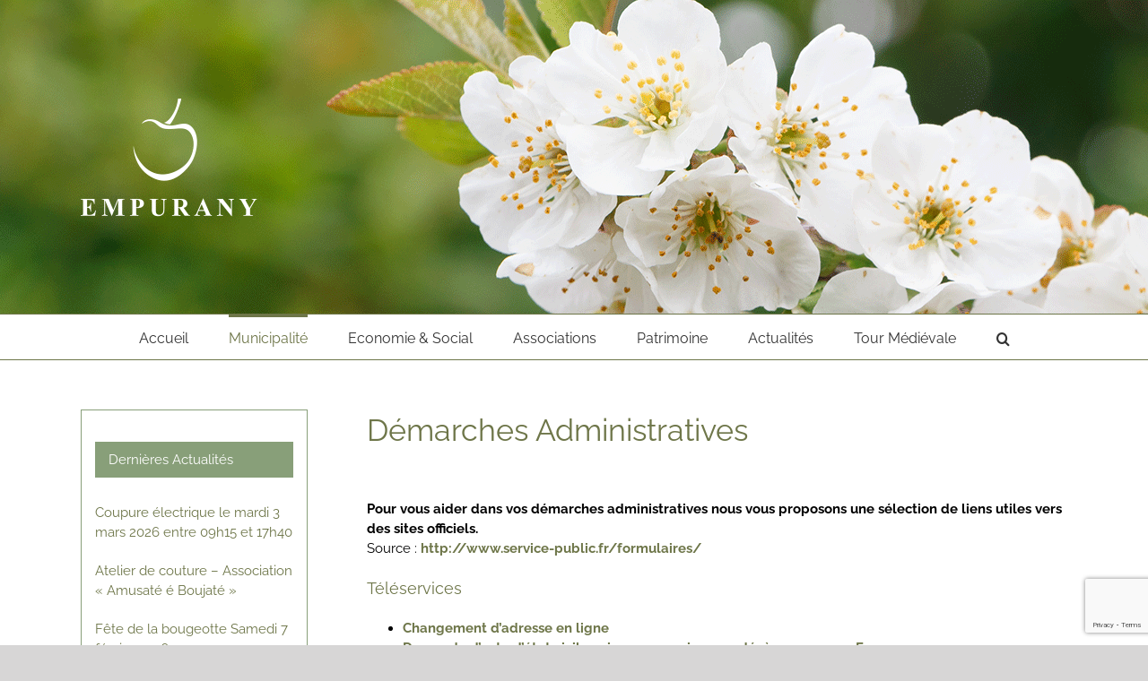

--- FILE ---
content_type: text/html; charset=UTF-8
request_url: https://www.empurany.fr/empurany-vie-municipale/demarches-adminisratives/
body_size: 20477
content:
<!DOCTYPE html>
<html class="avada-html-layout-wide avada-html-header-position-top" lang="fr-FR" prefix="og: http://ogp.me/ns# fb: http://ogp.me/ns/fb#">
<head>
	<meta http-equiv="X-UA-Compatible" content="IE=edge" />
	<meta http-equiv="Content-Type" content="text/html; charset=utf-8"/>
	<meta name="viewport" content="width=device-width, initial-scale=1" />
	<meta name='robots' content='index, follow, max-image-preview:large, max-snippet:-1, max-video-preview:-1' />

	<!-- This site is optimized with the Yoast SEO plugin v26.8 - https://yoast.com/product/yoast-seo-wordpress/ -->
	<title>Vos démarches administratives - Mairie d&#039;Empurany</title>
	<link rel="canonical" href="https://www.empurany.fr/empurany-vie-municipale/demarches-adminisratives/" />
	<meta property="og:locale" content="fr_FR" />
	<meta property="og:type" content="article" />
	<meta property="og:title" content="Vos démarches administratives - Mairie d&#039;Empurany" />
	<meta property="og:url" content="https://www.empurany.fr/empurany-vie-municipale/demarches-adminisratives/" />
	<meta property="og:site_name" content="Mairie d&#039;Empurany" />
	<meta property="article:modified_time" content="2019-06-04T06:42:30+00:00" />
	<meta name="twitter:card" content="summary_large_image" />
	<meta name="twitter:label1" content="Durée de lecture estimée" />
	<meta name="twitter:data1" content="3 minutes" />
	<script type="application/ld+json" class="yoast-schema-graph">{"@context":"https://schema.org","@graph":[{"@type":"WebPage","@id":"https://www.empurany.fr/empurany-vie-municipale/demarches-adminisratives/","url":"https://www.empurany.fr/empurany-vie-municipale/demarches-adminisratives/","name":"Vos démarches administratives - Mairie d&#039;Empurany","isPartOf":{"@id":"https://www.empurany.fr/#website"},"datePublished":"2019-06-03T18:49:35+00:00","dateModified":"2019-06-04T06:42:30+00:00","breadcrumb":{"@id":"https://www.empurany.fr/empurany-vie-municipale/demarches-adminisratives/#breadcrumb"},"inLanguage":"fr-FR","potentialAction":[{"@type":"ReadAction","target":["https://www.empurany.fr/empurany-vie-municipale/demarches-adminisratives/"]}]},{"@type":"BreadcrumbList","@id":"https://www.empurany.fr/empurany-vie-municipale/demarches-adminisratives/#breadcrumb","itemListElement":[{"@type":"ListItem","position":1,"name":"Accueil","item":"https://www.empurany.fr/"},{"@type":"ListItem","position":2,"name":"Municipalité","item":"https://www.empurany.fr/empurany-vie-municipale/"},{"@type":"ListItem","position":3,"name":"Vos démarches administratives"}]},{"@type":"WebSite","@id":"https://www.empurany.fr/#website","url":"https://www.empurany.fr/","name":"Mairie d&#039;Empurany","description":"Le site de la Mairie d&#039;Empurany","publisher":{"@id":"https://www.empurany.fr/#organization"},"potentialAction":[{"@type":"SearchAction","target":{"@type":"EntryPoint","urlTemplate":"https://www.empurany.fr/?s={search_term_string}"},"query-input":{"@type":"PropertyValueSpecification","valueRequired":true,"valueName":"search_term_string"}}],"inLanguage":"fr-FR"},{"@type":"Organization","@id":"https://www.empurany.fr/#organization","name":"Mairie d'Empurany","url":"https://www.empurany.fr/","logo":{"@type":"ImageObject","inLanguage":"fr-FR","@id":"https://www.empurany.fr/#/schema/logo/image/","url":"https://www.empurany.fr/wp-content/uploads/2019/12/logo-empurany-marine-400x280-1.gif","contentUrl":"https://www.empurany.fr/wp-content/uploads/2019/12/logo-empurany-marine-400x280-1.gif","width":400,"height":280,"caption":"Mairie d'Empurany"},"image":{"@id":"https://www.empurany.fr/#/schema/logo/image/"}}]}</script>
	<!-- / Yoast SEO plugin. -->


<link rel="alternate" type="application/rss+xml" title="Mairie d&#039;Empurany &raquo; Flux" href="https://www.empurany.fr/feed/" />
<link rel="alternate" type="application/rss+xml" title="Mairie d&#039;Empurany &raquo; Flux des commentaires" href="https://www.empurany.fr/comments/feed/" />
					<link rel="shortcut icon" href="https://www.empurany.fr/wp-content/uploads/2019/05/favicon.jpg" type="image/x-icon" />
		
		
		
				<link rel="alternate" title="oEmbed (JSON)" type="application/json+oembed" href="https://www.empurany.fr/wp-json/oembed/1.0/embed?url=https%3A%2F%2Fwww.empurany.fr%2Fempurany-vie-municipale%2Fdemarches-adminisratives%2F" />
<link rel="alternate" title="oEmbed (XML)" type="text/xml+oembed" href="https://www.empurany.fr/wp-json/oembed/1.0/embed?url=https%3A%2F%2Fwww.empurany.fr%2Fempurany-vie-municipale%2Fdemarches-adminisratives%2F&#038;format=xml" />
					<meta name="description" content="Démarches Administratives  

Pour vous aider dans vos démarches administratives nous vous proposons une sélection de liens utiles vers des sites officiels.
Source : http://www.service-public.fr/formulaires/
Téléservices

 	Changement d&#039;adresse en ligne
 	Demande d&#039;acte d&#039;état civil : naissance, mariage ou décès survenu en France
 	Demande d&#039;acte d&#039;état civil : naissance, mariage ou décès"/>
				
		<meta property="og:locale" content="fr_FR"/>
		<meta property="og:type" content="article"/>
		<meta property="og:site_name" content="Mairie d&#039;Empurany"/>
		<meta property="og:title" content="Vos démarches administratives - Mairie d&#039;Empurany"/>
				<meta property="og:description" content="Démarches Administratives  

Pour vous aider dans vos démarches administratives nous vous proposons une sélection de liens utiles vers des sites officiels.
Source : http://www.service-public.fr/formulaires/
Téléservices

 	Changement d&#039;adresse en ligne
 	Demande d&#039;acte d&#039;état civil : naissance, mariage ou décès survenu en France
 	Demande d&#039;acte d&#039;état civil : naissance, mariage ou décès"/>
				<meta property="og:url" content="https://www.empurany.fr/empurany-vie-municipale/demarches-adminisratives/"/>
													<meta property="article:modified_time" content="2019-06-04T06:42:30+01:00"/>
											<meta property="og:image" content="https://www.empurany.fr/wp-content/uploads/2019/05/logo-empurany-blanc200x140.png"/>
		<meta property="og:image:width" content="200"/>
		<meta property="og:image:height" content="140"/>
		<meta property="og:image:type" content="image/png"/>
				<style id='wp-img-auto-sizes-contain-inline-css' type='text/css'>
img:is([sizes=auto i],[sizes^="auto," i]){contain-intrinsic-size:3000px 1500px}
/*# sourceURL=wp-img-auto-sizes-contain-inline-css */
</style>
<style id='wp-emoji-styles-inline-css' type='text/css'>

	img.wp-smiley, img.emoji {
		display: inline !important;
		border: none !important;
		box-shadow: none !important;
		height: 1em !important;
		width: 1em !important;
		margin: 0 0.07em !important;
		vertical-align: -0.1em !important;
		background: none !important;
		padding: 0 !important;
	}
/*# sourceURL=wp-emoji-styles-inline-css */
</style>
<link rel='stylesheet' id='wp-components-css' href='https://www.empurany.fr/wp-includes/css/dist/components/style.min.css?ver=6.9' type='text/css' media='all' />
<link rel='stylesheet' id='wp-preferences-css' href='https://www.empurany.fr/wp-includes/css/dist/preferences/style.min.css?ver=6.9' type='text/css' media='all' />
<link rel='stylesheet' id='wp-block-editor-css' href='https://www.empurany.fr/wp-includes/css/dist/block-editor/style.min.css?ver=6.9' type='text/css' media='all' />
<link rel='stylesheet' id='popup-maker-block-library-style-css' href='https://www.empurany.fr/wp-content/plugins/popup-maker/dist/packages/block-library-style.css?ver=dbea705cfafe089d65f1' type='text/css' media='all' />
<link rel='stylesheet' id='gdpr-css' href='https://www.empurany.fr/wp-content/plugins/gdpr/dist/css/public.css?ver=2.1.2' type='text/css' media='all' />
<link rel='stylesheet' id='dflip-icons-style-css' href='https://www.empurany.fr/wp-content/plugins/dflip/assets/css/themify-icons.min.css?ver=1.5.18' type='text/css' media='all' />
<link rel='stylesheet' id='dflip-style-css' href='https://www.empurany.fr/wp-content/plugins/dflip/assets/css/dflip.min.css?ver=1.5.18' type='text/css' media='all' />
<link rel='stylesheet' id='wpdevelop-bts-css' href='https://www.empurany.fr/wp-content/plugins/booking/vendors/_custom/bootstrap-css/css/bootstrap.css?ver=10.14.8' type='text/css' media='all' />
<link rel='stylesheet' id='wpdevelop-bts-theme-css' href='https://www.empurany.fr/wp-content/plugins/booking/vendors/_custom/bootstrap-css/css/bootstrap-theme.css?ver=10.14.8' type='text/css' media='all' />
<link rel='stylesheet' id='wpbc-tippy-popover-css' href='https://www.empurany.fr/wp-content/plugins/booking/vendors/_custom/tippy.js/themes/wpbc-tippy-popover.css?ver=10.14.8' type='text/css' media='all' />
<link rel='stylesheet' id='wpbc-tippy-times-css' href='https://www.empurany.fr/wp-content/plugins/booking/vendors/_custom/tippy.js/themes/wpbc-tippy-times.css?ver=10.14.8' type='text/css' media='all' />
<link rel='stylesheet' id='wpbc-material-design-icons-css' href='https://www.empurany.fr/wp-content/plugins/booking/vendors/_custom/material-design-icons/material-design-icons.css?ver=10.14.8' type='text/css' media='all' />
<link rel='stylesheet' id='wpbc-ui-both-css' href='https://www.empurany.fr/wp-content/plugins/booking/css/wpbc_ui_both.css?ver=10.14.8' type='text/css' media='all' />
<link rel='stylesheet' id='wpbc-time_picker-css' href='https://www.empurany.fr/wp-content/plugins/booking/css/wpbc_time-selector.css?ver=10.14.8' type='text/css' media='all' />
<link rel='stylesheet' id='wpbc-time_picker-skin-css' href='https://www.empurany.fr/wp-content/plugins/booking/css/time_picker_skins/light__24_8.css?ver=10.14.8' type='text/css' media='all' />
<link rel='stylesheet' id='wpbc-client-pages-css' href='https://www.empurany.fr/wp-content/plugins/booking/css/client.css?ver=10.14.8' type='text/css' media='all' />
<link rel='stylesheet' id='wpbc-all-client-css' href='https://www.empurany.fr/wp-content/plugins/booking/_dist/all/_out/wpbc_all_client.css?ver=10.14.8' type='text/css' media='all' />
<link rel='stylesheet' id='wpbc-calendar-css' href='https://www.empurany.fr/wp-content/plugins/booking/css/calendar.css?ver=10.14.8' type='text/css' media='all' />
<link rel='stylesheet' id='wpbc-calendar-skin-css' href='https://www.empurany.fr/wp-content/plugins/booking/css/skins/25_5__square_1.css?ver=10.14.8' type='text/css' media='all' />
<link rel='stylesheet' id='wpbc-flex-timeline-css' href='https://www.empurany.fr/wp-content/plugins/booking/core/timeline/v2/_out/timeline_v2.1.css?ver=10.14.8' type='text/css' media='all' />
<link rel='stylesheet' id='fusion-dynamic-css-css' href='https://www.empurany.fr/wp-content/uploads/fusion-styles/e5ebc2bda90772a3af6721b872009b0e.min.css?ver=3.14' type='text/css' media='all' />
<script type="text/javascript" async src="https://www.empurany.fr/wp-content/plugins/burst-statistics/assets/js/timeme/timeme.min.js?ver=1765010266" id="burst-timeme-js"></script>
<script type="text/javascript" id="burst-js-extra">
/* <![CDATA[ */
var burst = {"tracking":{"isInitialHit":true,"lastUpdateTimestamp":0,"beacon_url":"https://www.empurany.fr/wp-content/plugins/burst-statistics/endpoint.php","ajaxUrl":"https://www.empurany.fr/wp-admin/admin-ajax.php"},"options":{"cookieless":0,"pageUrl":"https://www.empurany.fr/empurany-vie-municipale/demarches-adminisratives/","beacon_enabled":1,"do_not_track":0,"enable_turbo_mode":0,"track_url_change":0,"cookie_retention_days":30,"debug":0},"goals":{"completed":[],"scriptUrl":"https://www.empurany.fr/wp-content/plugins/burst-statistics/assets/js/build/burst-goals.js?v=1765010266","active":[]},"cache":{"uid":null,"fingerprint":null,"isUserAgent":null,"isDoNotTrack":null,"useCookies":null}};
//# sourceURL=burst-js-extra
/* ]]> */
</script>
<script type="text/javascript" async src="https://www.empurany.fr/wp-content/plugins/burst-statistics/assets/js/build/burst.min.js?ver=1765010266" id="burst-js"></script>
<script type="text/javascript" data-cfasync="false" src="https://www.empurany.fr/wp-includes/js/jquery/jquery.min.js?ver=3.7.1" id="jquery-core-js"></script>
<script data-cfasync="false" type="text/javascript" src="https://www.empurany.fr/wp-includes/js/jquery/jquery-migrate.min.js?ver=3.4.1" id="jquery-migrate-js"></script>
<script type="text/javascript" id="gdpr-js-extra">
/* <![CDATA[ */
var GDPR = {"ajaxurl":"https://www.empurany.fr/wp-admin/admin-ajax.php","logouturl":"","i18n":{"aborting":"Abandonner","logging_out":"Vous \u00eates d\u00e9connect\u00e9.","continue":"Continuer","cancel":"Annuler","ok":"OK","close_account":"Fermer votre compte\u00a0?","close_account_warning":"Votre compte sera ferm\u00e9 et toutes les donn\u00e9es seront d\u00e9finitivement supprim\u00e9es et ne pourront pas \u00eatre r\u00e9cup\u00e9r\u00e9es. Confirmez-vous\u00a0?","are_you_sure":"Confirmez-vous\u00a0?","policy_disagree":"En n\u2019\u00e9tant pas d\u2019accord, vous n\u2019aurez plus acc\u00e8s \u00e0 notre site et serez d\u00e9connect\u00e9."},"is_user_logged_in":"","refresh":"1"};
//# sourceURL=gdpr-js-extra
/* ]]> */
</script>
<script type="text/javascript" src="https://www.empurany.fr/wp-content/plugins/gdpr/dist/js/public.js?ver=2.1.2" id="gdpr-js"></script>
<link rel="https://api.w.org/" href="https://www.empurany.fr/wp-json/" /><link rel="alternate" title="JSON" type="application/json" href="https://www.empurany.fr/wp-json/wp/v2/pages/405" /><link rel="EditURI" type="application/rsd+xml" title="RSD" href="https://www.empurany.fr/xmlrpc.php?rsd" />
<meta name="generator" content="WordPress 6.9" />
<link rel='shortlink' href='https://www.empurany.fr/?p=405' />
<style>
		#category-posts-2-internal ul {padding: 0;}
#category-posts-2-internal .cat-post-item img {max-width: initial; max-height: initial; margin: initial;}
#category-posts-2-internal .cat-post-author {margin-bottom: 0;}
#category-posts-2-internal .cat-post-thumbnail {margin: 5px 10px 5px 0;}
#category-posts-2-internal .cat-post-item:before {content: ""; clear: both;}
#category-posts-2-internal .cat-post-excerpt-more {display: inline-block;}
#category-posts-2-internal .cat-post-item {list-style: none; margin: 3px 0 10px; padding: 3px 0;}
#category-posts-2-internal .cat-post-current .cat-post-title {font-weight: bold; text-transform: uppercase;}
#category-posts-2-internal [class*=cat-post-tax] {font-size: 0.85em;}
#category-posts-2-internal [class*=cat-post-tax] * {display:inline-block;}
#category-posts-2-internal .cat-post-item:after {content: ""; display: table;	clear: both;}
#category-posts-2-internal .cat-post-item .cat-post-title {overflow: hidden;text-overflow: ellipsis;white-space: initial;display: -webkit-box;-webkit-line-clamp: 2;-webkit-box-orient: vertical;padding-bottom: 0 !important;}
#category-posts-2-internal .cat-post-item:after {content: ""; display: table;	clear: both;}
#category-posts-2-internal .cat-post-thumbnail {display:block; float:left; margin:5px 10px 5px 0;}
#category-posts-2-internal .cat-post-crop {overflow:hidden;display:block;}
#category-posts-2-internal p {margin:5px 0 0 0}
#category-posts-2-internal li > div {margin:5px 0 0 0; clear:both;}
#category-posts-2-internal .dashicons {vertical-align:middle;}
</style>
		<style type="text/css" id="css-fb-visibility">@media screen and (max-width: 640px){.fusion-no-small-visibility{display:none !important;}body .sm-text-align-center{text-align:center !important;}body .sm-text-align-left{text-align:left !important;}body .sm-text-align-right{text-align:right !important;}body .sm-text-align-justify{text-align:justify !important;}body .sm-flex-align-center{justify-content:center !important;}body .sm-flex-align-flex-start{justify-content:flex-start !important;}body .sm-flex-align-flex-end{justify-content:flex-end !important;}body .sm-mx-auto{margin-left:auto !important;margin-right:auto !important;}body .sm-ml-auto{margin-left:auto !important;}body .sm-mr-auto{margin-right:auto !important;}body .fusion-absolute-position-small{position:absolute;top:auto;width:100%;}.awb-sticky.awb-sticky-small{ position: sticky; top: var(--awb-sticky-offset,0); }}@media screen and (min-width: 641px) and (max-width: 1024px){.fusion-no-medium-visibility{display:none !important;}body .md-text-align-center{text-align:center !important;}body .md-text-align-left{text-align:left !important;}body .md-text-align-right{text-align:right !important;}body .md-text-align-justify{text-align:justify !important;}body .md-flex-align-center{justify-content:center !important;}body .md-flex-align-flex-start{justify-content:flex-start !important;}body .md-flex-align-flex-end{justify-content:flex-end !important;}body .md-mx-auto{margin-left:auto !important;margin-right:auto !important;}body .md-ml-auto{margin-left:auto !important;}body .md-mr-auto{margin-right:auto !important;}body .fusion-absolute-position-medium{position:absolute;top:auto;width:100%;}.awb-sticky.awb-sticky-medium{ position: sticky; top: var(--awb-sticky-offset,0); }}@media screen and (min-width: 1025px){.fusion-no-large-visibility{display:none !important;}body .lg-text-align-center{text-align:center !important;}body .lg-text-align-left{text-align:left !important;}body .lg-text-align-right{text-align:right !important;}body .lg-text-align-justify{text-align:justify !important;}body .lg-flex-align-center{justify-content:center !important;}body .lg-flex-align-flex-start{justify-content:flex-start !important;}body .lg-flex-align-flex-end{justify-content:flex-end !important;}body .lg-mx-auto{margin-left:auto !important;margin-right:auto !important;}body .lg-ml-auto{margin-left:auto !important;}body .lg-mr-auto{margin-right:auto !important;}body .fusion-absolute-position-large{position:absolute;top:auto;width:100%;}.awb-sticky.awb-sticky-large{ position: sticky; top: var(--awb-sticky-offset,0); }}</style><script data-cfasync="false"> var dFlipLocation = "https://www.empurany.fr/wp-content/plugins/dflip/assets/"; var dFlipWPGlobal = {"text":{"toggleSound":"Turn on\/off Sound","toggleThumbnails":"Toggle Thumbnails","toggleOutline":"Toggle Outline\/Bookmark","previousPage":"Previous Page","nextPage":"Next Page","toggleFullscreen":"Toggle Fullscreen","zoomIn":"Zoom In","zoomOut":"Zoom Out","toggleHelp":"Toggle Help","singlePageMode":"Single Page Mode","doublePageMode":"Double Page Mode","downloadPDFFile":"Download PDF File","gotoFirstPage":"Goto First Page","gotoLastPage":"Goto Last Page","share":"Share"},"moreControls":"download,pageMode,startPage,endPage,sound","hideControls":"","scrollWheel":"true","backgroundColor":"#777","backgroundImage":"","height":"auto","paddingLeft":"20","paddingRight":"20","controlsPosition":"bottom","duration":800,"soundEnable":"true","enableDownload":"true","webgl":"true","hard":"none","maxTextureSize":"1600","rangeChunkSize":"524288","zoomRatio":1.5,"stiffness":3,"singlePageMode":"0","autoPlay":"false","autoPlayDuration":5000,"autoPlayStart":"false"};</script><style type="text/css">.recentcomments a{display:inline !important;padding:0 !important;margin:0 !important;}</style>		<script type="text/javascript">
			var doc = document.documentElement;
			doc.setAttribute( 'data-useragent', navigator.userAgent );
		</script>
		<!-- Global site tag (gtag.js) - Google Analytics -->
<script async src="https://www.googletagmanager.com/gtag/js?id=UA-22646899-29"></script>
<script>
  window.dataLayer = window.dataLayer || [];
  function gtag(){dataLayer.push(arguments);}
  gtag('js', new Date());

  gtag('config', 'UA-22646899-29');
</script>
	<style id='global-styles-inline-css' type='text/css'>
:root{--wp--preset--aspect-ratio--square: 1;--wp--preset--aspect-ratio--4-3: 4/3;--wp--preset--aspect-ratio--3-4: 3/4;--wp--preset--aspect-ratio--3-2: 3/2;--wp--preset--aspect-ratio--2-3: 2/3;--wp--preset--aspect-ratio--16-9: 16/9;--wp--preset--aspect-ratio--9-16: 9/16;--wp--preset--color--black: #000000;--wp--preset--color--cyan-bluish-gray: #abb8c3;--wp--preset--color--white: #ffffff;--wp--preset--color--pale-pink: #f78da7;--wp--preset--color--vivid-red: #cf2e2e;--wp--preset--color--luminous-vivid-orange: #ff6900;--wp--preset--color--luminous-vivid-amber: #fcb900;--wp--preset--color--light-green-cyan: #7bdcb5;--wp--preset--color--vivid-green-cyan: #00d084;--wp--preset--color--pale-cyan-blue: #8ed1fc;--wp--preset--color--vivid-cyan-blue: #0693e3;--wp--preset--color--vivid-purple: #9b51e0;--wp--preset--color--awb-color-1: #ffffff;--wp--preset--color--awb-color-2: #f6f6f6;--wp--preset--color--awb-color-3: #ebeaea;--wp--preset--color--awb-color-4: #a0ce4e;--wp--preset--color--awb-color-5: #889f79;--wp--preset--color--awb-color-6: #747474;--wp--preset--color--awb-color-7: #6e7649;--wp--preset--color--awb-color-8: #333333;--wp--preset--color--awb-color-custom-10: #000000;--wp--preset--color--awb-color-custom-11: #99a26a;--wp--preset--color--awb-color-custom-12: #e0dede;--wp--preset--color--awb-color-custom-13: rgba(235,234,234,0.8);--wp--preset--color--awb-color-custom-14: #e8e8e8;--wp--preset--color--awb-color-custom-15: #bebdbd;--wp--preset--color--awb-color-custom-16: #f9f9f9;--wp--preset--gradient--vivid-cyan-blue-to-vivid-purple: linear-gradient(135deg,rgb(6,147,227) 0%,rgb(155,81,224) 100%);--wp--preset--gradient--light-green-cyan-to-vivid-green-cyan: linear-gradient(135deg,rgb(122,220,180) 0%,rgb(0,208,130) 100%);--wp--preset--gradient--luminous-vivid-amber-to-luminous-vivid-orange: linear-gradient(135deg,rgb(252,185,0) 0%,rgb(255,105,0) 100%);--wp--preset--gradient--luminous-vivid-orange-to-vivid-red: linear-gradient(135deg,rgb(255,105,0) 0%,rgb(207,46,46) 100%);--wp--preset--gradient--very-light-gray-to-cyan-bluish-gray: linear-gradient(135deg,rgb(238,238,238) 0%,rgb(169,184,195) 100%);--wp--preset--gradient--cool-to-warm-spectrum: linear-gradient(135deg,rgb(74,234,220) 0%,rgb(151,120,209) 20%,rgb(207,42,186) 40%,rgb(238,44,130) 60%,rgb(251,105,98) 80%,rgb(254,248,76) 100%);--wp--preset--gradient--blush-light-purple: linear-gradient(135deg,rgb(255,206,236) 0%,rgb(152,150,240) 100%);--wp--preset--gradient--blush-bordeaux: linear-gradient(135deg,rgb(254,205,165) 0%,rgb(254,45,45) 50%,rgb(107,0,62) 100%);--wp--preset--gradient--luminous-dusk: linear-gradient(135deg,rgb(255,203,112) 0%,rgb(199,81,192) 50%,rgb(65,88,208) 100%);--wp--preset--gradient--pale-ocean: linear-gradient(135deg,rgb(255,245,203) 0%,rgb(182,227,212) 50%,rgb(51,167,181) 100%);--wp--preset--gradient--electric-grass: linear-gradient(135deg,rgb(202,248,128) 0%,rgb(113,206,126) 100%);--wp--preset--gradient--midnight: linear-gradient(135deg,rgb(2,3,129) 0%,rgb(40,116,252) 100%);--wp--preset--font-size--small: 11.25px;--wp--preset--font-size--medium: 20px;--wp--preset--font-size--large: 22.5px;--wp--preset--font-size--x-large: 42px;--wp--preset--font-size--normal: 15px;--wp--preset--font-size--xlarge: 30px;--wp--preset--font-size--huge: 45px;--wp--preset--spacing--20: 0.44rem;--wp--preset--spacing--30: 0.67rem;--wp--preset--spacing--40: 1rem;--wp--preset--spacing--50: 1.5rem;--wp--preset--spacing--60: 2.25rem;--wp--preset--spacing--70: 3.38rem;--wp--preset--spacing--80: 5.06rem;--wp--preset--shadow--natural: 6px 6px 9px rgba(0, 0, 0, 0.2);--wp--preset--shadow--deep: 12px 12px 50px rgba(0, 0, 0, 0.4);--wp--preset--shadow--sharp: 6px 6px 0px rgba(0, 0, 0, 0.2);--wp--preset--shadow--outlined: 6px 6px 0px -3px rgb(255, 255, 255), 6px 6px rgb(0, 0, 0);--wp--preset--shadow--crisp: 6px 6px 0px rgb(0, 0, 0);}:where(.is-layout-flex){gap: 0.5em;}:where(.is-layout-grid){gap: 0.5em;}body .is-layout-flex{display: flex;}.is-layout-flex{flex-wrap: wrap;align-items: center;}.is-layout-flex > :is(*, div){margin: 0;}body .is-layout-grid{display: grid;}.is-layout-grid > :is(*, div){margin: 0;}:where(.wp-block-columns.is-layout-flex){gap: 2em;}:where(.wp-block-columns.is-layout-grid){gap: 2em;}:where(.wp-block-post-template.is-layout-flex){gap: 1.25em;}:where(.wp-block-post-template.is-layout-grid){gap: 1.25em;}.has-black-color{color: var(--wp--preset--color--black) !important;}.has-cyan-bluish-gray-color{color: var(--wp--preset--color--cyan-bluish-gray) !important;}.has-white-color{color: var(--wp--preset--color--white) !important;}.has-pale-pink-color{color: var(--wp--preset--color--pale-pink) !important;}.has-vivid-red-color{color: var(--wp--preset--color--vivid-red) !important;}.has-luminous-vivid-orange-color{color: var(--wp--preset--color--luminous-vivid-orange) !important;}.has-luminous-vivid-amber-color{color: var(--wp--preset--color--luminous-vivid-amber) !important;}.has-light-green-cyan-color{color: var(--wp--preset--color--light-green-cyan) !important;}.has-vivid-green-cyan-color{color: var(--wp--preset--color--vivid-green-cyan) !important;}.has-pale-cyan-blue-color{color: var(--wp--preset--color--pale-cyan-blue) !important;}.has-vivid-cyan-blue-color{color: var(--wp--preset--color--vivid-cyan-blue) !important;}.has-vivid-purple-color{color: var(--wp--preset--color--vivid-purple) !important;}.has-black-background-color{background-color: var(--wp--preset--color--black) !important;}.has-cyan-bluish-gray-background-color{background-color: var(--wp--preset--color--cyan-bluish-gray) !important;}.has-white-background-color{background-color: var(--wp--preset--color--white) !important;}.has-pale-pink-background-color{background-color: var(--wp--preset--color--pale-pink) !important;}.has-vivid-red-background-color{background-color: var(--wp--preset--color--vivid-red) !important;}.has-luminous-vivid-orange-background-color{background-color: var(--wp--preset--color--luminous-vivid-orange) !important;}.has-luminous-vivid-amber-background-color{background-color: var(--wp--preset--color--luminous-vivid-amber) !important;}.has-light-green-cyan-background-color{background-color: var(--wp--preset--color--light-green-cyan) !important;}.has-vivid-green-cyan-background-color{background-color: var(--wp--preset--color--vivid-green-cyan) !important;}.has-pale-cyan-blue-background-color{background-color: var(--wp--preset--color--pale-cyan-blue) !important;}.has-vivid-cyan-blue-background-color{background-color: var(--wp--preset--color--vivid-cyan-blue) !important;}.has-vivid-purple-background-color{background-color: var(--wp--preset--color--vivid-purple) !important;}.has-black-border-color{border-color: var(--wp--preset--color--black) !important;}.has-cyan-bluish-gray-border-color{border-color: var(--wp--preset--color--cyan-bluish-gray) !important;}.has-white-border-color{border-color: var(--wp--preset--color--white) !important;}.has-pale-pink-border-color{border-color: var(--wp--preset--color--pale-pink) !important;}.has-vivid-red-border-color{border-color: var(--wp--preset--color--vivid-red) !important;}.has-luminous-vivid-orange-border-color{border-color: var(--wp--preset--color--luminous-vivid-orange) !important;}.has-luminous-vivid-amber-border-color{border-color: var(--wp--preset--color--luminous-vivid-amber) !important;}.has-light-green-cyan-border-color{border-color: var(--wp--preset--color--light-green-cyan) !important;}.has-vivid-green-cyan-border-color{border-color: var(--wp--preset--color--vivid-green-cyan) !important;}.has-pale-cyan-blue-border-color{border-color: var(--wp--preset--color--pale-cyan-blue) !important;}.has-vivid-cyan-blue-border-color{border-color: var(--wp--preset--color--vivid-cyan-blue) !important;}.has-vivid-purple-border-color{border-color: var(--wp--preset--color--vivid-purple) !important;}.has-vivid-cyan-blue-to-vivid-purple-gradient-background{background: var(--wp--preset--gradient--vivid-cyan-blue-to-vivid-purple) !important;}.has-light-green-cyan-to-vivid-green-cyan-gradient-background{background: var(--wp--preset--gradient--light-green-cyan-to-vivid-green-cyan) !important;}.has-luminous-vivid-amber-to-luminous-vivid-orange-gradient-background{background: var(--wp--preset--gradient--luminous-vivid-amber-to-luminous-vivid-orange) !important;}.has-luminous-vivid-orange-to-vivid-red-gradient-background{background: var(--wp--preset--gradient--luminous-vivid-orange-to-vivid-red) !important;}.has-very-light-gray-to-cyan-bluish-gray-gradient-background{background: var(--wp--preset--gradient--very-light-gray-to-cyan-bluish-gray) !important;}.has-cool-to-warm-spectrum-gradient-background{background: var(--wp--preset--gradient--cool-to-warm-spectrum) !important;}.has-blush-light-purple-gradient-background{background: var(--wp--preset--gradient--blush-light-purple) !important;}.has-blush-bordeaux-gradient-background{background: var(--wp--preset--gradient--blush-bordeaux) !important;}.has-luminous-dusk-gradient-background{background: var(--wp--preset--gradient--luminous-dusk) !important;}.has-pale-ocean-gradient-background{background: var(--wp--preset--gradient--pale-ocean) !important;}.has-electric-grass-gradient-background{background: var(--wp--preset--gradient--electric-grass) !important;}.has-midnight-gradient-background{background: var(--wp--preset--gradient--midnight) !important;}.has-small-font-size{font-size: var(--wp--preset--font-size--small) !important;}.has-medium-font-size{font-size: var(--wp--preset--font-size--medium) !important;}.has-large-font-size{font-size: var(--wp--preset--font-size--large) !important;}.has-x-large-font-size{font-size: var(--wp--preset--font-size--x-large) !important;}
/*# sourceURL=global-styles-inline-css */
</style>
<style id='wp-block-library-inline-css' type='text/css'>
:root{--wp-block-synced-color:#7a00df;--wp-block-synced-color--rgb:122,0,223;--wp-bound-block-color:var(--wp-block-synced-color);--wp-editor-canvas-background:#ddd;--wp-admin-theme-color:#007cba;--wp-admin-theme-color--rgb:0,124,186;--wp-admin-theme-color-darker-10:#006ba1;--wp-admin-theme-color-darker-10--rgb:0,107,160.5;--wp-admin-theme-color-darker-20:#005a87;--wp-admin-theme-color-darker-20--rgb:0,90,135;--wp-admin-border-width-focus:2px}@media (min-resolution:192dpi){:root{--wp-admin-border-width-focus:1.5px}}.wp-element-button{cursor:pointer}:root .has-very-light-gray-background-color{background-color:#eee}:root .has-very-dark-gray-background-color{background-color:#313131}:root .has-very-light-gray-color{color:#eee}:root .has-very-dark-gray-color{color:#313131}:root .has-vivid-green-cyan-to-vivid-cyan-blue-gradient-background{background:linear-gradient(135deg,#00d084,#0693e3)}:root .has-purple-crush-gradient-background{background:linear-gradient(135deg,#34e2e4,#4721fb 50%,#ab1dfe)}:root .has-hazy-dawn-gradient-background{background:linear-gradient(135deg,#faaca8,#dad0ec)}:root .has-subdued-olive-gradient-background{background:linear-gradient(135deg,#fafae1,#67a671)}:root .has-atomic-cream-gradient-background{background:linear-gradient(135deg,#fdd79a,#004a59)}:root .has-nightshade-gradient-background{background:linear-gradient(135deg,#330968,#31cdcf)}:root .has-midnight-gradient-background{background:linear-gradient(135deg,#020381,#2874fc)}:root{--wp--preset--font-size--normal:16px;--wp--preset--font-size--huge:42px}.has-regular-font-size{font-size:1em}.has-larger-font-size{font-size:2.625em}.has-normal-font-size{font-size:var(--wp--preset--font-size--normal)}.has-huge-font-size{font-size:var(--wp--preset--font-size--huge)}.has-text-align-center{text-align:center}.has-text-align-left{text-align:left}.has-text-align-right{text-align:right}.has-fit-text{white-space:nowrap!important}#end-resizable-editor-section{display:none}.aligncenter{clear:both}.items-justified-left{justify-content:flex-start}.items-justified-center{justify-content:center}.items-justified-right{justify-content:flex-end}.items-justified-space-between{justify-content:space-between}.screen-reader-text{border:0;clip-path:inset(50%);height:1px;margin:-1px;overflow:hidden;padding:0;position:absolute;width:1px;word-wrap:normal!important}.screen-reader-text:focus{background-color:#ddd;clip-path:none;color:#444;display:block;font-size:1em;height:auto;left:5px;line-height:normal;padding:15px 23px 14px;text-decoration:none;top:5px;width:auto;z-index:100000}html :where(.has-border-color){border-style:solid}html :where([style*=border-top-color]){border-top-style:solid}html :where([style*=border-right-color]){border-right-style:solid}html :where([style*=border-bottom-color]){border-bottom-style:solid}html :where([style*=border-left-color]){border-left-style:solid}html :where([style*=border-width]){border-style:solid}html :where([style*=border-top-width]){border-top-style:solid}html :where([style*=border-right-width]){border-right-style:solid}html :where([style*=border-bottom-width]){border-bottom-style:solid}html :where([style*=border-left-width]){border-left-style:solid}html :where(img[class*=wp-image-]){height:auto;max-width:100%}:where(figure){margin:0 0 1em}html :where(.is-position-sticky){--wp-admin--admin-bar--position-offset:var(--wp-admin--admin-bar--height,0px)}@media screen and (max-width:600px){html :where(.is-position-sticky){--wp-admin--admin-bar--position-offset:0px}}
/*wp_block_styles_on_demand_placeholder:69718c331bf63*/
/*# sourceURL=wp-block-library-inline-css */
</style>
<style id='wp-block-library-theme-inline-css' type='text/css'>
.wp-block-audio :where(figcaption){color:#555;font-size:13px;text-align:center}.is-dark-theme .wp-block-audio :where(figcaption){color:#ffffffa6}.wp-block-audio{margin:0 0 1em}.wp-block-code{border:1px solid #ccc;border-radius:4px;font-family:Menlo,Consolas,monaco,monospace;padding:.8em 1em}.wp-block-embed :where(figcaption){color:#555;font-size:13px;text-align:center}.is-dark-theme .wp-block-embed :where(figcaption){color:#ffffffa6}.wp-block-embed{margin:0 0 1em}.blocks-gallery-caption{color:#555;font-size:13px;text-align:center}.is-dark-theme .blocks-gallery-caption{color:#ffffffa6}:root :where(.wp-block-image figcaption){color:#555;font-size:13px;text-align:center}.is-dark-theme :root :where(.wp-block-image figcaption){color:#ffffffa6}.wp-block-image{margin:0 0 1em}.wp-block-pullquote{border-bottom:4px solid;border-top:4px solid;color:currentColor;margin-bottom:1.75em}.wp-block-pullquote :where(cite),.wp-block-pullquote :where(footer),.wp-block-pullquote__citation{color:currentColor;font-size:.8125em;font-style:normal;text-transform:uppercase}.wp-block-quote{border-left:.25em solid;margin:0 0 1.75em;padding-left:1em}.wp-block-quote cite,.wp-block-quote footer{color:currentColor;font-size:.8125em;font-style:normal;position:relative}.wp-block-quote:where(.has-text-align-right){border-left:none;border-right:.25em solid;padding-left:0;padding-right:1em}.wp-block-quote:where(.has-text-align-center){border:none;padding-left:0}.wp-block-quote.is-large,.wp-block-quote.is-style-large,.wp-block-quote:where(.is-style-plain){border:none}.wp-block-search .wp-block-search__label{font-weight:700}.wp-block-search__button{border:1px solid #ccc;padding:.375em .625em}:where(.wp-block-group.has-background){padding:1.25em 2.375em}.wp-block-separator.has-css-opacity{opacity:.4}.wp-block-separator{border:none;border-bottom:2px solid;margin-left:auto;margin-right:auto}.wp-block-separator.has-alpha-channel-opacity{opacity:1}.wp-block-separator:not(.is-style-wide):not(.is-style-dots){width:100px}.wp-block-separator.has-background:not(.is-style-dots){border-bottom:none;height:1px}.wp-block-separator.has-background:not(.is-style-wide):not(.is-style-dots){height:2px}.wp-block-table{margin:0 0 1em}.wp-block-table td,.wp-block-table th{word-break:normal}.wp-block-table :where(figcaption){color:#555;font-size:13px;text-align:center}.is-dark-theme .wp-block-table :where(figcaption){color:#ffffffa6}.wp-block-video :where(figcaption){color:#555;font-size:13px;text-align:center}.is-dark-theme .wp-block-video :where(figcaption){color:#ffffffa6}.wp-block-video{margin:0 0 1em}:root :where(.wp-block-template-part.has-background){margin-bottom:0;margin-top:0;padding:1.25em 2.375em}
/*# sourceURL=/wp-includes/css/dist/block-library/theme.min.css */
</style>
<style id='classic-theme-styles-inline-css' type='text/css'>
/*! This file is auto-generated */
.wp-block-button__link{color:#fff;background-color:#32373c;border-radius:9999px;box-shadow:none;text-decoration:none;padding:calc(.667em + 2px) calc(1.333em + 2px);font-size:1.125em}.wp-block-file__button{background:#32373c;color:#fff;text-decoration:none}
/*# sourceURL=/wp-includes/css/classic-themes.min.css */
</style>
</head>

<body data-rsssl=1 class="wp-singular page-template-default page page-id-405 page-child parent-pageid-48 wp-theme-Avada wp-child-theme-Avada-Child-Theme has-sidebar fusion-image-hovers fusion-pagination-sizing fusion-button_type-flat fusion-button_span-no fusion-button_gradient-linear avada-image-rollover-circle-yes avada-image-rollover-yes avada-image-rollover-direction-left fusion-has-button-gradient fusion-body ltr fusion-sticky-header no-tablet-sticky-header no-mobile-sticky-header no-mobile-slidingbar no-mobile-totop avada-has-rev-slider-styles fusion-disable-outline fusion-sub-menu-fade mobile-logo-pos-left layout-wide-mode avada-has-boxed-modal-shadow-none layout-scroll-offset-full avada-has-zero-margin-offset-top fusion-top-header menu-text-align-center mobile-menu-design-modern fusion-show-pagination-text fusion-header-layout-v5 avada-responsive avada-footer-fx-none avada-menu-highlight-style-bar fusion-search-form-classic fusion-main-menu-search-dropdown fusion-avatar-square avada-dropdown-styles avada-blog-layout-medium alternate avada-blog-archive-layout-medium avada-header-shadow-no avada-menu-icon-position-left avada-has-megamenu-shadow avada-has-mainmenu-dropdown-divider avada-has-mobile-menu-search avada-has-main-nav-search-icon avada-has-breadcrumb-mobile-hidden avada-has-titlebar-hide avada-has-header-bg-image avada-header-bg-no-repeat avada-has-header-bg-parallax avada-has-pagination-width_height avada-flyout-menu-direction-fade avada-ec-views-v1" data-awb-post-id="405" data-burst_id="405" data-burst_type="page">
		<a class="skip-link screen-reader-text" href="#content">Passer au contenu</a>

	<div id="boxed-wrapper">
		
		<div id="wrapper" class="fusion-wrapper">
			<div id="home" style="position:relative;top:-1px;"></div>
							
					
			<header class="fusion-header-wrapper">
				<div class="fusion-header-v5 fusion-logo-alignment fusion-logo-left fusion-sticky-menu- fusion-sticky-logo- fusion-mobile-logo- fusion-sticky-menu-only fusion-header-menu-align-center fusion-mobile-menu-design-modern">
					<div class="fusion-header-sticky-height"></div>
<div class="fusion-sticky-header-wrapper"> <!-- start fusion sticky header wrapper -->
	<div class="fusion-header">
		<div class="fusion-row">
							<div class="fusion-logo" data-margin-top="10px" data-margin-bottom="0px" data-margin-left="0px" data-margin-right="0px">
			<a class="fusion-logo-link"  href="https://www.empurany.fr/" >

						<!-- standard logo -->
			<img src="https://www.empurany.fr/wp-content/uploads/2019/05/logo-empurany-blanc200x140.png" srcset="https://www.empurany.fr/wp-content/uploads/2019/05/logo-empurany-blanc200x140.png 1x, https://www.empurany.fr/wp-content/uploads/2019/05/logo-empurany-blanc400x280.png 2x" width="200" height="140" style="max-height:140px;height:auto;" alt="Mairie d&#039;Empurany Logo" data-retina_logo_url="https://www.empurany.fr/wp-content/uploads/2019/05/logo-empurany-blanc400x280.png" class="fusion-standard-logo" />

			
					</a>
		</div>
								<div class="fusion-mobile-menu-icons">
							<a href="#" class="fusion-icon awb-icon-bars" aria-label="Afficher/masquer le menu mobile" aria-expanded="false"></a>
		
					<a href="#" class="fusion-icon awb-icon-search" aria-label="Activer/désactiver la recherche mobile"></a>
		
		
			</div>
			
					</div>
	</div>
	<div class="fusion-secondary-main-menu">
		<div class="fusion-row">
			<nav class="fusion-main-menu" aria-label="Menu principal"><ul id="menu-main-menu" class="fusion-menu"><li  id="menu-item-38"  class="menu-item menu-item-type-post_type menu-item-object-page menu-item-home menu-item-38"  data-item-id="38"><a  href="https://www.empurany.fr/" class="fusion-bar-highlight"><span class="menu-text">Accueil</span></a></li><li  id="menu-item-50"  class="menu-item menu-item-type-post_type menu-item-object-page current-page-ancestor current-menu-ancestor current-menu-parent current-page-parent current_page_parent current_page_ancestor menu-item-has-children menu-item-50 fusion-dropdown-menu"  data-item-id="50"><a  href="https://www.empurany.fr/empurany-vie-municipale/" class="fusion-bar-highlight"><span class="menu-text">Municipalité</span></a><ul class="sub-menu"><li  id="menu-item-56"  class="menu-item menu-item-type-post_type menu-item-object-page menu-item-56 fusion-dropdown-submenu" ><a  href="https://www.empurany.fr/empurany-vie-municipale/empurany-equipe-municipale/" class="fusion-bar-highlight"><span>L&rsquo;Equipe Municipale</span></a></li><li  id="menu-item-3807"  class="menu-item menu-item-type-post_type menu-item-object-page menu-item-3807 fusion-dropdown-submenu" ><a  href="https://www.empurany.fr/empurany-vie-municipale/comptes-rendus-des-reunions/" class="fusion-bar-highlight"><span>Comptes-rendus des réunions et délibérations</span></a></li><li  id="menu-item-408"  class="menu-item menu-item-type-post_type menu-item-object-page current-menu-item page_item page-item-405 current_page_item menu-item-408 fusion-dropdown-submenu" ><a  href="https://www.empurany.fr/empurany-vie-municipale/demarches-adminisratives/" class="fusion-bar-highlight"><span>Vos démarches administratives</span></a></li><li  id="menu-item-97"  class="menu-item menu-item-type-post_type menu-item-object-page menu-item-97 fusion-dropdown-submenu" ><a  href="https://www.empurany.fr/empurany-vie-municipale/empurany-bulletin-municipal/" class="fusion-bar-highlight"><span>Bulletins Municipaux</span></a></li><li  id="menu-item-399"  class="menu-item menu-item-type-post_type menu-item-object-page menu-item-399 fusion-dropdown-submenu" ><a  href="https://www.empurany.fr/empurany-vie-municipale/salle-des-fetes/" class="fusion-bar-highlight"><span>Salle des fêtes</span></a></li><li  id="menu-item-177"  class="menu-item menu-item-type-post_type menu-item-object-page menu-item-177 fusion-dropdown-submenu" ><a  href="https://www.empurany.fr/empurany-vie-municipale/arretes-municipaux/" class="fusion-bar-highlight"><span>Arrêtés Municipaux</span></a></li><li  id="menu-item-285"  class="menu-item menu-item-type-post_type menu-item-object-page menu-item-285 fusion-dropdown-submenu" ><a  href="https://www.empurany.fr/empurany-vie-municipale/enquetes-publiques/" class="fusion-bar-highlight"><span>Enquêtes Publiques</span></a></li><li  id="menu-item-187"  class="menu-item menu-item-type-post_type menu-item-object-page menu-item-187 fusion-dropdown-submenu" ><a  href="https://www.empurany.fr/empurany-vie-municipale/campagne-de-prevention/" class="fusion-bar-highlight"><span>Campagnes de prévention</span></a></li></ul></li><li  id="menu-item-125"  class="menu-item menu-item-type-post_type menu-item-object-page menu-item-has-children menu-item-125 fusion-dropdown-menu"  data-item-id="125"><a  href="https://www.empurany.fr/vie-economique-et-sociale/" class="fusion-bar-highlight"><span class="menu-text">Economie &#038; Social</span></a><ul class="sub-menu"><li  id="menu-item-323"  class="menu-item menu-item-type-post_type menu-item-object-page menu-item-323 fusion-dropdown-submenu" ><a  href="https://www.empurany.fr/vie-economique-et-sociale/ecole-empurany/" class="fusion-bar-highlight"><span>L’Ecole d’Empurany</span></a></li><li  id="menu-item-297"  class="menu-item menu-item-type-post_type menu-item-object-page menu-item-297 fusion-dropdown-submenu" ><a  href="https://www.empurany.fr/vie-economique-et-sociale/entreprises-et-artisans/" class="fusion-bar-highlight"><span>Artisans</span></a></li><li  id="menu-item-296"  class="menu-item menu-item-type-post_type menu-item-object-page menu-item-296 fusion-dropdown-submenu" ><a  href="https://www.empurany.fr/vie-economique-et-sociale/producteurs-et-exploitants/" class="fusion-bar-highlight"><span>Exploitants</span></a></li><li  id="menu-item-350"  class="menu-item menu-item-type-post_type menu-item-object-page menu-item-350 fusion-dropdown-submenu" ><a  href="https://www.empurany.fr/vie-economique-et-sociale/commerces/" class="fusion-bar-highlight"><span>Commerces</span></a></li><li  id="menu-item-170"  class="menu-item menu-item-type-post_type menu-item-object-page menu-item-170 fusion-dropdown-submenu" ><a  href="https://www.empurany.fr/vie-economique-et-sociale/agence-postale-empurany/" class="fusion-bar-highlight"><span>Agence Postale</span></a></li><li  id="menu-item-390"  class="menu-item menu-item-type-post_type menu-item-object-page menu-item-390 fusion-dropdown-submenu" ><a  href="https://www.empurany.fr/vie-economique-et-sociale/pompiers/" class="fusion-bar-highlight"><span>Les Pompiers</span></a></li><li  id="menu-item-303"  class="menu-item menu-item-type-post_type menu-item-object-page menu-item-303 fusion-dropdown-submenu" ><a  href="https://www.empurany.fr/vie-economique-et-sociale/esat-haut-vivarais/" class="fusion-bar-highlight"><span>ESAT du Haut Vivarais</span></a></li><li  id="menu-item-154"  class="menu-item menu-item-type-post_type menu-item-object-page menu-item-154 fusion-dropdown-submenu" ><a  href="https://www.empurany.fr/vie-economique-et-sociale/adapei-section-doux/" class="fusion-bar-highlight"><span>ADAPEI Section Doux</span></a></li></ul></li><li  id="menu-item-345"  class="menu-item menu-item-type-custom menu-item-object-custom menu-item-has-children menu-item-345 fusion-dropdown-menu"  data-item-id="345"><a  href="#" class="fusion-bar-highlight"><span class="menu-text">Associations</span></a><ul class="sub-menu"><li  id="menu-item-344"  class="menu-item menu-item-type-post_type menu-item-object-page menu-item-344 fusion-dropdown-submenu" ><a  href="https://www.empurany.fr/associations/amitie-et-loisirs/" class="fusion-bar-highlight"><span>Amitié et loisirs</span></a></li><li  id="menu-item-343"  class="menu-item menu-item-type-post_type menu-item-object-page menu-item-343 fusion-dropdown-submenu" ><a  href="https://www.empurany.fr/associations/association-communale-de-chasse/" class="fusion-bar-highlight"><span>Association communale de chasse</span></a></li><li  id="menu-item-341"  class="menu-item menu-item-type-post_type menu-item-object-page menu-item-341 fusion-dropdown-submenu" ><a  href="https://www.empurany.fr/associations/amicale-des-sapeurs-pompiers/" class="fusion-bar-highlight"><span>Amicale des sapeurs pompiers</span></a></li><li  id="menu-item-4778"  class="menu-item menu-item-type-post_type menu-item-object-page menu-item-4778 fusion-dropdown-submenu" ><a  href="https://www.empurany.fr/associations/amicale-laique/" class="fusion-bar-highlight"><span>Amicale Laïque</span></a></li><li  id="menu-item-342"  class="menu-item menu-item-type-post_type menu-item-object-page menu-item-342 fusion-dropdown-submenu" ><a  href="https://www.empurany.fr/associations/foyer-des-jeunes-ruraux/" class="fusion-bar-highlight"><span>Foyer des jeunes ruraux</span></a></li><li  id="menu-item-340"  class="menu-item menu-item-type-post_type menu-item-object-page menu-item-340 fusion-dropdown-submenu" ><a  href="https://www.empurany.fr/associations/syndicat-des-exploitants-agricoles/" class="fusion-bar-highlight"><span>Syndicat des exploitants agricoles</span></a></li><li  id="menu-item-339"  class="menu-item menu-item-type-post_type menu-item-object-page menu-item-339 fusion-dropdown-submenu" ><a  href="https://www.empurany.fr/associations/comite-des-fetes/" class="fusion-bar-highlight"><span>Comité des fêtes</span></a></li></ul></li><li  id="menu-item-142"  class="menu-item menu-item-type-post_type menu-item-object-page menu-item-has-children menu-item-142 fusion-dropdown-menu"  data-item-id="142"><a  href="https://www.empurany.fr/empurany-patrimoine-histoire/" class="fusion-bar-highlight"><span class="menu-text">Patrimoine</span></a><ul class="sub-menu"><li  id="menu-item-3743"  class="menu-item menu-item-type-post_type menu-item-object-page menu-item-3743 fusion-dropdown-submenu" ><a  href="https://www.empurany.fr/empurany-patrimoine-histoire/patrimoine-historique/" class="fusion-bar-highlight"><span>Patrimoine historique</span></a></li><li  id="menu-item-5260"  class="menu-item menu-item-type-post_type menu-item-object-page menu-item-5260 fusion-dropdown-submenu" ><a  href="https://www.empurany.fr/collecte-de-dons/" class="fusion-bar-highlight"><span>Collecte de dons</span></a></li><li  id="menu-item-3741"  class="menu-item menu-item-type-post_type menu-item-object-page menu-item-3741 fusion-dropdown-submenu" ><a  href="https://www.empurany.fr/empurany-patrimoine-histoire/patrimoine-agricole/" class="fusion-bar-highlight"><span>Patrimoine agricole</span></a></li><li  id="menu-item-3742"  class="menu-item menu-item-type-post_type menu-item-object-page menu-item-3742 fusion-dropdown-submenu" ><a  href="https://www.empurany.fr/empurany-patrimoine-histoire/patrimoine-gourmand/" class="fusion-bar-highlight"><span>Patrimoine gourmand</span></a></li><li  id="menu-item-3744"  class="menu-item menu-item-type-post_type menu-item-object-page menu-item-3744 fusion-dropdown-submenu" ><a  href="https://www.empurany.fr/empurany-patrimoine-histoire/patrimoine-sensoriel/" class="fusion-bar-highlight"><span>Patrimoine sensoriel</span></a></li><li  id="menu-item-4055"  class="menu-item menu-item-type-post_type menu-item-object-page menu-item-4055 fusion-dropdown-submenu" ><a  href="https://www.empurany.fr/empurany-patrimoine-histoire/patrimoine-touristique/" class="fusion-bar-highlight"><span>Patrimoine touristique</span></a></li></ul></li><li  id="menu-item-47"  class="menu-item menu-item-type-post_type menu-item-object-page menu-item-47"  data-item-id="47"><a  href="https://www.empurany.fr/actualites/" class="fusion-bar-highlight"><span class="menu-text">Actualités</span></a></li><li  id="menu-item-6823"  class="menu-item menu-item-type-custom menu-item-object-custom menu-item-6823"  data-item-id="6823"><a  href="https://tour-medievale.empurany.fr/" class="fusion-bar-highlight"><span class="menu-text">Tour Médiévale</span></a></li><li class="fusion-custom-menu-item fusion-main-menu-search"><a class="fusion-main-menu-icon fusion-bar-highlight" href="#" aria-label="Recherche" data-title="Recherche" title="Recherche" role="button" aria-expanded="false"></a><div class="fusion-custom-menu-item-contents">		<form role="search" class="searchform fusion-search-form  fusion-search-form-classic" method="get" action="https://www.empurany.fr/">
			<div class="fusion-search-form-content">

				
				<div class="fusion-search-field search-field">
					<label><span class="screen-reader-text">Rechercher:</span>
													<input type="search" value="" name="s" class="s" placeholder="Rechercher..." required aria-required="true" aria-label="Rechercher..."/>
											</label>
				</div>
				<div class="fusion-search-button search-button">
					<input type="submit" class="fusion-search-submit searchsubmit" aria-label="Recherche" value="&#xf002;" />
									</div>

				
			</div>


			
		</form>
		</div></li></ul></nav>
<nav class="fusion-mobile-nav-holder fusion-mobile-menu-text-align-left" aria-label="Menu principal mobile"></nav>

			
<div class="fusion-clearfix"></div>
<div class="fusion-mobile-menu-search">
			<form role="search" class="searchform fusion-search-form  fusion-search-form-classic" method="get" action="https://www.empurany.fr/">
			<div class="fusion-search-form-content">

				
				<div class="fusion-search-field search-field">
					<label><span class="screen-reader-text">Rechercher:</span>
													<input type="search" value="" name="s" class="s" placeholder="Rechercher..." required aria-required="true" aria-label="Rechercher..."/>
											</label>
				</div>
				<div class="fusion-search-button search-button">
					<input type="submit" class="fusion-search-submit searchsubmit" aria-label="Recherche" value="&#xf002;" />
									</div>

				
			</div>


			
		</form>
		</div>
		</div>
	</div>
</div> <!-- end fusion sticky header wrapper -->
				</div>
				<div class="fusion-clearfix"></div>
			</header>
								
							<div id="sliders-container" class="fusion-slider-visibility">
					</div>
				
					
							
			
						<main id="main" class="clearfix ">
				<div class="fusion-row" style="">
<section id="content" style="float: right;">
					<div id="post-405" class="post-405 page type-page status-publish hentry">
			<span class="entry-title rich-snippet-hidden">Vos démarches administratives</span><span class="vcard rich-snippet-hidden"><span class="fn"><a href="https://www.empurany.fr/author/lilou/" title="Articles par Christine Moser" rel="author">Christine Moser</a></span></span><span class="updated rich-snippet-hidden">2019-06-04T08:42:30+02:00</span>
			
			<div class="post-content">
				<div class="fusion-fullwidth fullwidth-box fusion-builder-row-1 nonhundred-percent-fullwidth non-hundred-percent-height-scrolling" style="--awb-border-radius-top-left:0px;--awb-border-radius-top-right:0px;--awb-border-radius-bottom-right:0px;--awb-border-radius-bottom-left:0px;--awb-flex-wrap:wrap;" ><div class="fusion-builder-row fusion-row"><div class="fusion-layout-column fusion_builder_column fusion-builder-column-0 fusion_builder_column_1_1 1_1 fusion-one-full fusion-column-first fusion-column-last" style="--awb-bg-size:cover;"><div class="fusion-column-wrapper fusion-column-has-shadow fusion-flex-column-wrapper-legacy"><div class="fusion-title title fusion-title-1 fusion-sep-none fusion-title-text fusion-title-size-one"><h1 class="fusion-title-heading title-heading-left" style="margin:0;">Démarches Administratives</h1></div><div class="fusion-sep-clear"></div><div class="fusion-separator fusion-full-width-sep" style="margin-left: auto;margin-right: auto;margin-top:20px;width:100%;"></div><div class="fusion-sep-clear"></div><div class="fusion-text fusion-text-1"><p><strong>Pour vous aider dans vos démarches administratives nous vous proposons une sélection de liens utiles vers des sites officiels.</strong><br />
Source : <strong><a href="http://www.service-public.fr/formulaires/">http://www.service-public.fr/formulaires/</a></strong></p>
<h2 class="libelleTitrePartie">Téléservices</h2>
<ul class="list1 list1-1">
<li><strong><a href="http://vosdroits.service-public.fr/particuliers/R11193.xhtml">Changement d&rsquo;adresse en ligne</a></strong></li>
<li><strong><a href="http://vosdroits.service-public.fr/particuliers/R1406.xhtml">Demande d&rsquo;acte d&rsquo;état civil : naissance, mariage ou décès survenu en France</a></strong></li>
<li><strong><a href="http://vosdroits.service-public.fr/particuliers/R1405.xhtml">Demande d&rsquo;acte d&rsquo;état civil : naissance, mariage ou décès survenu à l&rsquo;étranger</a></strong></li>
<li><strong><a href="http://vosdroits.service-public.fr/particuliers/R1264.xhtml">Demande d&rsquo;extrait du casier judiciaire : bulletin n° 3</a></strong></li>
<li><strong><a href="http://vosdroits.service-public.fr/particuliers/R1270.xhtml">Demande en ligne de certificat de situation administrative (non gage et non opposition)</a></strong></li>
<li><strong><a href="http://vosdroits.service-public.fr/particuliers/R1280.xhtml">Déclaration en ligne des revenus</a></strong></li>
<li><strong><a href="http://vosdroits.service-public.fr/particuliers/R14602.xhtml">Pré-demande de changement de titulaire de certificat d&rsquo;immatriculation</a></strong></li>
<li><strong><a href="http://vosdroits.service-public.fr/particuliers/R10665.xhtml">Pôle emploi : services en ligne pour les demandeurs d&#8217;emploi</a></strong></li>
<li><strong><a href="http://vosdroits.service-public.fr/particuliers/R11026.xhtml">Service de télépaiement des amendes</a></strong></li>
<li><strong><strong><a href="http://vosdroits.service-public.fr/particuliers/R17121.xhtml">Télépoints : solde des points du permis de conduire</a></strong></strong></li>
<li><strong><a title="lien vers gouv.fr" href="https://immatriculation.ants.gouv.fr/" target="_blank" rel="noopener noreferrer">Demandes liées au certificat d&rsquo;immatriculation (carte grise)</a></strong></li>
<li><strong><a title="lien vers gouv.fr" href="https://permisdeconduire.ants.gouv.fr/" target="_blank" rel="noopener noreferrer">Démarches liées au permis de conduire</a> </strong></li>
</ul>
<h2 class="libelleTitrePartie">Formulaires</h2>
<ul class="list1 list1-1">
<li><strong><a href="http://vosdroits.service-public.fr/particuliers/R19467.xhtml">Création d&rsquo;une association</a></strong></li>
<li><strong><a href="http://vosdroits.service-public.fr/particuliers/R10751.xhtml">Demande d&rsquo;attestation d&rsquo;accueil</a></strong></li>
<li><strong><a href="http://vosdroits.service-public.fr/particuliers/R16024.xhtml">Demande d&rsquo;inscription sur les listes électorales</a></strong></li>
<li><strong><a href="http://vosdroits.service-public.fr/particuliers/R13567.xhtml">Demande de certificat d&rsquo;immatriculation d&rsquo;un véhicule</a></strong></li>
<li><strong><a href="http://vosdroits.service-public.fr/particuliers/R1228.xhtml">Demande de délivrance de permis de conduire selon d&rsquo;autres modalités que l&rsquo;examen</a></strong></li>
<li><strong><a href="http://vosdroits.service-public.fr/particuliers/R1267.xhtml">Demande de permis de conduire</a></strong></li>
<li><strong><a href="http://vosdroits.service-public.fr/particuliers/R1269.xhtml">Déclaration d&rsquo;achat d&rsquo;un véhicule d&rsquo;occasion</a></strong></li>
<li><strong><a href="http://vosdroits.service-public.fr/particuliers/R20300.xhtml">Déclaration de cession d&rsquo;un véhicule</a></strong></li>
<li><strong><a href="http://vosdroits.service-public.fr/particuliers/R1417.xhtml">Déclaration de perte ou de vol de certificat d&rsquo;immatriculation</a></strong></li>
<li><strong><a href="http://vosdroits.service-public.fr/particuliers/R19993.xhtml">Formulaire de demande(s) auprès de la MDPH</a></strong></li>
</ul>
<h3 class="libelleTitrePartie"></h3>
<h2 class="libelleTitrePartie">Modules de calcul</h2>
<ul class="list1 list1-1">
<li><strong><a href="http://vosdroits.service-public.fr/particuliers/R2972.xhtml">Calcul de l&rsquo;aide au logement</a></strong></li>
<li><strong><a href="http://vosdroits.service-public.fr/particuliers/R2740.xhtml">Calcul de l&rsquo;impôt 2012 sur les revenus de 2011</a></strong></li>
<li><strong><a href="http://vosdroits.service-public.fr/particuliers/R2974.xhtml">Calcul du prêt à taux zéro (PTZ+)</a></strong></li>
<li><strong><a href="http://vosdroits.service-public.fr/particuliers/R16148.xhtml">Calcul du salaire minimum des personnes en apprentissage ou en contrat de professionnalisation</a></strong></li>
<li><strong><a href="http://vosdroits.service-public.fr/particuliers/R3038.xhtml">Calculer sa retraite &#8211; simulation des droits à la retraite</a></strong></li>
<li><strong><a href="http://vosdroits.service-public.fr/particuliers/R18430.xhtml">Calculette Eco-déplacements</a></strong></li>
<li><strong><a href="http://vosdroits.service-public.fr/particuliers/R18602.xhtml">Connaître le taux d&#8217;emission de Co2 de sa voiture</a></strong></li>
<li><strong><a href="http://vosdroits.service-public.fr/particuliers/R1259.xhtml">Module de calcul pour la réévaluation des pensions alimentaires</a></strong></li>
<li><strong><a href="http://vosdroits.service-public.fr/particuliers/R10850.xhtml">Simulateur de calcul d&rsquo;indemnités journalières maternité paternité</a></strong></li>
<li><strong><a href="http://vosdroits.service-public.fr/particuliers/R558.xhtml">Simulateur en ligne : pour savoir si vous avez droit au RSA et estimer son montant</a></strong></li>
</ul>
<p><strong> </strong></p>
<h2 class="libelleTitrePartie">Lettres type</h2>
<ul class="list1 list1-1">
<li><a href="http://vosdroits.service-public.fr/particuliers/R10747.xhtml"><strong>Déclaration au greffe</strong></a></li>
<li><strong><a href="http://vosdroits.service-public.fr/particuliers/R998.xhtml">Déclaration de concubinage</a></strong></li>
<li><strong><a href="http://vosdroits.service-public.fr/particuliers/R992.xhtml">Déposer un dossier auprès de la commission de surendettement</a></strong></li>
<li><strong><a href="http://vosdroits.service-public.fr/particuliers/R16635.xhtml">Mettre un terme à la location</a></strong></li>
<li><strong><a href="http://vosdroits.service-public.fr/particuliers/R11469.xhtml">Plainte auprès du procureur de la République à la suite d&rsquo;une infraction</a></strong></li>
</ul>
</div><div class="fusion-clearfix"></div></div></div></div></div>
							</div>
																													</div>
	</section>
<aside id="sidebar" class="sidebar fusion-widget-area fusion-content-widget-area fusion-sidebar-left fusion-slidingbarwidgetarea1 fusion-sticky-sidebar" style="float: left;" data="">
			<div class="fusion-sidebar-inner-content">
											
					<style type="text/css" data-id="category-posts-2">@media (max-width: 800px){#category-posts-2{text-align:initial !important;}}</style><section id="category-posts-2" class="fusion-widget-mobile-align-initial fusion-widget-align-left fusion-slidingbar-widget-column widget cat-post-widget" style="padding: 15px;border-width: 1px;border-style: solid;border-color: #889f79;text-align: left;"><h4 class="widget-title">Dernières Actualités</h4><ul id="category-posts-2-internal" class="category-posts-internal">
<li class='cat-post-item'><div><a class="cat-post-title" href="https://www.empurany.fr/coupure-electrique-le-mardi-3-mars-2026-entre-09h15-et-17h40/" rel="bookmark">Coupure électrique le mardi 3 mars 2026 entre 09h15 et 17h40</a></div></li><li class='cat-post-item'><div><a class="cat-post-title" href="https://www.empurany.fr/atelier-de-couture-association-amusate-e-boujate/" rel="bookmark">Atelier de couture &#8211; Association « Amusaté é Boujaté »</a></div></li><li class='cat-post-item'><div><a class="cat-post-title" href="https://www.empurany.fr/fete-de-la-bougeotte-samedi-7-fevrier-2026/" rel="bookmark">Fête de la bougeotte Samedi 7 février 2026</a></div></li><li class='cat-post-item'><div><a class="cat-post-title" href="https://www.empurany.fr/programme-cafe-des-aidants-st-felicien-2026/" rel="bookmark">Programme Café des aidants St Félicien 2026</a></div></li><li class='cat-post-item'><div><a class="cat-post-title" href="https://www.empurany.fr/assemblee-generale-du-comite-des-fetes-empurany/" rel="bookmark">Assemblée générale du Comité des fêtes Empurany</a></div></li><li class='cat-post-item'><div><a class="cat-post-title" href="https://www.empurany.fr/planning-point-justice-fevrier-2026/" rel="bookmark">Planning point-justice février 2026</a></div></li><li class='cat-post-item'><div><a class="cat-post-title" href="https://www.empurany.fr/espace-parentalite-ribambulle-2026/" rel="bookmark">Espace parentalité Ribambulle 2026</a></div></li><li class='cat-post-item'><div><a class="cat-post-title" href="https://www.empurany.fr/don-du-sang-a-lamastre-le-vendredi-30-janvier-2026/" rel="bookmark">Don du sang à Lamastre le vendredi 30 janvier 2026</a></div></li><li class='cat-post-item'><div><a class="cat-post-title" href="https://www.empurany.fr/assemblee-generale-de-lassociation-amusate-e-boujate/" rel="bookmark">Assemblée générale de l&rsquo;association Amusaté é Boujaté</a></div></li><li class='cat-post-item'><div><a class="cat-post-title" href="https://www.empurany.fr/message-de-lamicale-des-sapeurs-pompiers-dempurany/" rel="bookmark">Message de l&rsquo;Amicale des Sapeurs pompiers d&rsquo;Empurany</a></div></li></ul>
<div style="clear:both;"></div></section><style type="text/css" data-id="media_image-2">@media (max-width: 800px){#media_image-2{text-align:initial !important;}}</style><section id="media_image-2" class="fusion-widget-mobile-align-initial fusion-widget-align-center fusion-slidingbar-widget-column widget widget_media_image" style="padding: 15px;border-width: 1px;border-style: solid;border-color: #889f79;text-align: center;"><h4 class="widget-title">Photos de notre beau village</h4><a href="https://www.empurany.fr/portfolio-items/vues-aeriennes/"><img width="1260" height="839" src="https://www.empurany.fr/wp-content/uploads/2022/04/Empurany-entree-du-village.jpg" class="image wp-image-3921  attachment-full size-full" alt="" style="max-width: 100%; height: auto;" title="Vues Aériennes d&#039;Empurany" decoding="async" srcset="https://www.empurany.fr/wp-content/uploads/2022/04/Empurany-entree-du-village-200x133.jpg 200w, https://www.empurany.fr/wp-content/uploads/2022/04/Empurany-entree-du-village-300x200.jpg 300w, https://www.empurany.fr/wp-content/uploads/2022/04/Empurany-entree-du-village-400x266.jpg 400w, https://www.empurany.fr/wp-content/uploads/2022/04/Empurany-entree-du-village-600x400.jpg 600w, https://www.empurany.fr/wp-content/uploads/2022/04/Empurany-entree-du-village-768x511.jpg 768w, https://www.empurany.fr/wp-content/uploads/2022/04/Empurany-entree-du-village-800x533.jpg 800w, https://www.empurany.fr/wp-content/uploads/2022/04/Empurany-entree-du-village-1024x682.jpg 1024w, https://www.empurany.fr/wp-content/uploads/2022/04/Empurany-entree-du-village-1200x799.jpg 1200w, https://www.empurany.fr/wp-content/uploads/2022/04/Empurany-entree-du-village.jpg 1260w" sizes="(max-width: 1260px) 100vw, 1260px" /></a><div style="clear:both;"></div></section><style type="text/css" data-id="nav_menu-5">@media (max-width: 800px){#nav_menu-5{text-align:initial !important;}}</style><section id="nav_menu-5" class="fusion-widget-mobile-align-initial fusion-widget-align-left fusion-slidingbar-widget-column widget widget_nav_menu" style="padding: 15px;border-width: 1px;border-style: solid;border-color: #889f79;text-align: left;"><h4 class="widget-title">Informations Pratiques</h4><div class="menu-informations-pratiques-container"><ul id="menu-informations-pratiques" class="menu"><li id="menu-item-3565" class="menu-item menu-item-type-post_type menu-item-object-page menu-item-3565"><a href="https://www.empurany.fr/gestion-des-dechets/">Gestion des déchets</a></li>
<li id="menu-item-163" class="menu-item menu-item-type-post_type menu-item-object-page menu-item-163"><a href="https://www.empurany.fr/adresses-utiles/">Adresses utiles</a></li>
<li id="menu-item-146" class="menu-item menu-item-type-post_type menu-item-object-page menu-item-146"><a href="https://www.empurany.fr/contact/">Contact</a></li>
</ul></div><div style="clear:both;"></div></section><style type="text/css" data-id="nav_menu-4">@media (max-width: 800px){#nav_menu-4{text-align:initial !important;}}</style><section id="nav_menu-4" class="fusion-widget-mobile-align-initial fusion-widget-align-left fusion-slidingbar-widget-column widget widget_nav_menu" style="padding: 15px;border-width: 1px;border-style: solid;border-color: #889f79;text-align: left;"><h4 class="widget-title">Tourisme</h4><div class="menu-tourisme-container"><ul id="menu-tourisme" class="menu"><li id="menu-item-3288" class="menu-item menu-item-type-post_type menu-item-object-page menu-item-3288"><a href="https://www.empurany.fr/aire-de-loisirs-communale/">Aire de loisirs communale</a></li>
<li id="menu-item-3287" class="menu-item menu-item-type-post_type menu-item-object-page menu-item-3287"><a href="https://www.empurany.fr/aire-de-camping-cars-communale/">Aire de camping-cars communale</a></li>
<li id="menu-item-317" class="menu-item menu-item-type-post_type menu-item-object-page menu-item-317"><a href="https://www.empurany.fr/hebergements-touristiques/">Hébergements touristiques</a></li>
<li id="menu-item-122" class="menu-item menu-item-type-post_type menu-item-object-page menu-item-122"><a href="https://www.empurany.fr/empurany-tourisme-activites/">Activités à Empurany et alentours</a></li>
<li id="menu-item-404" class="menu-item menu-item-type-post_type menu-item-object-page menu-item-404"><a href="https://www.empurany.fr/venir-a-empurany/">Venir à Empurany</a></li>
</ul></div><div style="clear:both;"></div></section>					</div>
	</aside>
						
					</div>  <!-- fusion-row -->
				</main>  <!-- #main -->
				
				
								
					
		<div class="fusion-footer">
					
	<footer class="fusion-footer-widget-area fusion-widget-area">
		<div class="fusion-row">
			<div class="fusion-columns fusion-columns-4 fusion-widget-area">
				
																									<div class="fusion-column col-lg-3 col-md-3 col-sm-3">
							<section id="text-7" class="fusion-footer-widget-column widget widget_text">			<div class="textwidget"><p></br><img decoding="async" class="alignnone size-full wp-image-191" src="https://www.empurany.fr/wp-content/uploads/2019/05/logo-empurany-blanc400x280.png" alt="" width="220" height="160" /></p>
</div>
		<div style="clear:both;"></div></section>																					</div>
																										<div class="fusion-column col-lg-3 col-md-3 col-sm-3">
							<section id="text-3" class="fusion-footer-widget-column widget widget_text"><h4 class="widget-title">Mairie d&rsquo;Empurany</h4>			<div class="textwidget"><p>55, rue de la Mairie<br />
07270 Empurany</p>
<p><strong>Téléphone :</strong><br />
04 75 06 70 64<br />
<strong>Email:</strong> mairie@empurany.fr</p>
</div>
		<div style="clear:both;"></div></section>																					</div>
																										<div class="fusion-column col-lg-3 col-md-3 col-sm-3">
							<section id="text-4" class="fusion-footer-widget-column widget widget_text" style="border-style: solid;border-color:transparent;border-width:0px;"><h4 class="widget-title">HORAIRES</h4>			<div class="textwidget"><p>Les lundis et vendredis de 08h à 12h </br>Les mardis et jeudis de 09h à 12h.</br><br />
Sur rendez-vous les après-midis jusqu’à 16h00</br><br />
Fermeture les mercredis</p>
</div>
		<div style="clear:both;"></div></section>																					</div>
																										<div class="fusion-column fusion-column-last col-lg-3 col-md-3 col-sm-3">
							<section id="nav_menu-3" class="fusion-footer-widget-column widget widget_nav_menu"><div class="menu-footer-menu-container"><ul id="menu-footer-menu" class="menu"><li id="menu-item-147" class="menu-item menu-item-type-post_type menu-item-object-page menu-item-147"><a href="https://www.empurany.fr/contact/">Contact</a></li>
<li id="menu-item-20" class="menu-item menu-item-type-post_type menu-item-object-page menu-item-20"><a href="https://www.empurany.fr/mentions-legales/">Mentions Légales</a></li>
<li id="menu-item-21" class="menu-item menu-item-type-post_type menu-item-object-page menu-item-privacy-policy menu-item-21"><a rel="privacy-policy" href="https://www.empurany.fr/politique-de-confidentialite/">Politique de confidentialité</a></li>
<li id="menu-item-19" class="menu-item menu-item-type-post_type menu-item-object-page menu-item-19"><a href="https://www.empurany.fr/conditions-generales-dutilisation/">Conditions Générales d&rsquo;Utilisation</a></li>
</ul></div><div style="clear:both;"></div></section>																					</div>
																											
				<div class="fusion-clearfix"></div>
			</div> <!-- fusion-columns -->
		</div> <!-- fusion-row -->
	</footer> <!-- fusion-footer-widget-area -->

	
	<footer id="footer" class="fusion-footer-copyright-area">
		<div class="fusion-row">
			<div class="fusion-copyright-content">

				<div class="fusion-copyright-notice">
		<div>
		Copyright 2019 Marie d'Empurany | Tous droits réservés | Webdesign by <a href="https://kris-web.com">Kris Web</a>	</div>
</div>
<div class="fusion-social-links-footer">
	</div>

			</div> <!-- fusion-fusion-copyright-content -->
		</div> <!-- fusion-row -->
	</footer> <!-- #footer -->
		</div> <!-- fusion-footer -->

		
																</div> <!-- wrapper -->
		</div> <!-- #boxed-wrapper -->
				<a class="fusion-one-page-text-link fusion-page-load-link" tabindex="-1" href="#" aria-hidden="true">Page load link</a>

		<div class="avada-footer-scripts">
			<script type="text/javascript">var fusionNavIsCollapsed=function(e){var t,n;window.innerWidth<=e.getAttribute("data-breakpoint")?(e.classList.add("collapse-enabled"),e.classList.remove("awb-menu_desktop"),e.classList.contains("expanded")||window.dispatchEvent(new CustomEvent("fusion-mobile-menu-collapsed",{detail:{nav:e}})),(n=e.querySelectorAll(".menu-item-has-children.expanded")).length&&n.forEach(function(e){e.querySelector(".awb-menu__open-nav-submenu_mobile").setAttribute("aria-expanded","false")})):(null!==e.querySelector(".menu-item-has-children.expanded .awb-menu__open-nav-submenu_click")&&e.querySelector(".menu-item-has-children.expanded .awb-menu__open-nav-submenu_click").click(),e.classList.remove("collapse-enabled"),e.classList.add("awb-menu_desktop"),null!==e.querySelector(".awb-menu__main-ul")&&e.querySelector(".awb-menu__main-ul").removeAttribute("style")),e.classList.add("no-wrapper-transition"),clearTimeout(t),t=setTimeout(()=>{e.classList.remove("no-wrapper-transition")},400),e.classList.remove("loading")},fusionRunNavIsCollapsed=function(){var e,t=document.querySelectorAll(".awb-menu");for(e=0;e<t.length;e++)fusionNavIsCollapsed(t[e])};function avadaGetScrollBarWidth(){var e,t,n,l=document.createElement("p");return l.style.width="100%",l.style.height="200px",(e=document.createElement("div")).style.position="absolute",e.style.top="0px",e.style.left="0px",e.style.visibility="hidden",e.style.width="200px",e.style.height="150px",e.style.overflow="hidden",e.appendChild(l),document.body.appendChild(e),t=l.offsetWidth,e.style.overflow="scroll",t==(n=l.offsetWidth)&&(n=e.clientWidth),document.body.removeChild(e),jQuery("html").hasClass("awb-scroll")&&10<t-n?10:t-n}fusionRunNavIsCollapsed(),window.addEventListener("fusion-resize-horizontal",fusionRunNavIsCollapsed);</script><script type="speculationrules">
{"prefetch":[{"source":"document","where":{"and":[{"href_matches":"/*"},{"not":{"href_matches":["/wp-*.php","/wp-admin/*","/wp-content/uploads/*","/wp-content/*","/wp-content/plugins/*","/wp-content/themes/Avada-Child-Theme/*","/wp-content/themes/Avada/*","/*\\?(.+)"]}},{"not":{"selector_matches":"a[rel~=\"nofollow\"]"}},{"not":{"selector_matches":".no-prefetch, .no-prefetch a"}}]},"eagerness":"conservative"}]}
</script>
<div class="gdpr gdpr-overlay"></div>
<div class="gdpr gdpr-general-confirmation">
	<div class="gdpr-wrapper">
		<header>
			<div class="gdpr-box-title">
				<h3></h3>
				<span class="gdpr-close"></span>
			</div>
		</header>
		<div class="gdpr-content">
			<p></p>
		</div>
		<footer>
			<button class="gdpr-ok" data-callback="closeNotification">OK</button>
		</footer>
	</div>
</div>
<script type="text/javascript" src="https://www.empurany.fr/wp-includes/js/dist/hooks.min.js?ver=dd5603f07f9220ed27f1" id="wp-hooks-js"></script>
<script type="text/javascript" src="https://www.empurany.fr/wp-includes/js/dist/i18n.min.js?ver=c26c3dc7bed366793375" id="wp-i18n-js"></script>
<script type="text/javascript" id="wp-i18n-js-after">
/* <![CDATA[ */
wp.i18n.setLocaleData( { 'text direction\u0004ltr': [ 'ltr' ] } );
//# sourceURL=wp-i18n-js-after
/* ]]> */
</script>
<script type="text/javascript" src="https://www.empurany.fr/wp-content/plugins/contact-form-7/includes/swv/js/index.js?ver=6.1.4" id="swv-js"></script>
<script type="text/javascript" id="contact-form-7-js-translations">
/* <![CDATA[ */
( function( domain, translations ) {
	var localeData = translations.locale_data[ domain ] || translations.locale_data.messages;
	localeData[""].domain = domain;
	wp.i18n.setLocaleData( localeData, domain );
} )( "contact-form-7", {"translation-revision-date":"2025-02-06 12:02:14+0000","generator":"GlotPress\/4.0.1","domain":"messages","locale_data":{"messages":{"":{"domain":"messages","plural-forms":"nplurals=2; plural=n > 1;","lang":"fr"},"This contact form is placed in the wrong place.":["Ce formulaire de contact est plac\u00e9 dans un mauvais endroit."],"Error:":["Erreur\u00a0:"]}},"comment":{"reference":"includes\/js\/index.js"}} );
//# sourceURL=contact-form-7-js-translations
/* ]]> */
</script>
<script type="text/javascript" id="contact-form-7-js-before">
/* <![CDATA[ */
var wpcf7 = {
    "api": {
        "root": "https:\/\/www.empurany.fr\/wp-json\/",
        "namespace": "contact-form-7\/v1"
    }
};
//# sourceURL=contact-form-7-js-before
/* ]]> */
</script>
<script type="text/javascript" src="https://www.empurany.fr/wp-content/plugins/contact-form-7/includes/js/index.js?ver=6.1.4" id="contact-form-7-js"></script>
<script type="text/javascript" data-cfasync="false" src="https://www.empurany.fr/wp-content/plugins/dflip/assets/js/dflip.min.js?ver=1.5.18" id="dflip-script-js"></script>
<script type="text/javascript" src="https://www.google.com/recaptcha/api.js?render=6Ld3EqkUAAAAAC021ThzJ5IG97mNZ83iROSAAMa1&amp;ver=3.0" id="google-recaptcha-js"></script>
<script type="text/javascript" src="https://www.empurany.fr/wp-includes/js/dist/vendor/wp-polyfill.min.js?ver=3.15.0" id="wp-polyfill-js"></script>
<script type="text/javascript" id="wpcf7-recaptcha-js-before">
/* <![CDATA[ */
var wpcf7_recaptcha = {
    "sitekey": "6Ld3EqkUAAAAAC021ThzJ5IG97mNZ83iROSAAMa1",
    "actions": {
        "homepage": "homepage",
        "contactform": "contactform"
    }
};
//# sourceURL=wpcf7-recaptcha-js-before
/* ]]> */
</script>
<script type="text/javascript" src="https://www.empurany.fr/wp-content/plugins/contact-form-7/modules/recaptcha/index.js?ver=6.1.4" id="wpcf7-recaptcha-js"></script>
<script type="text/javascript" src="https://www.empurany.fr/wp-includes/js/underscore.min.js?ver=1.13.7" id="underscore-js"></script>
<script type="text/javascript" id="wp-util-js-extra">
/* <![CDATA[ */
var _wpUtilSettings = {"ajax":{"url":"/wp-admin/admin-ajax.php"}};
//# sourceURL=wp-util-js-extra
/* ]]> */
</script>
<script type="text/javascript" src="https://www.empurany.fr/wp-includes/js/wp-util.min.js?ver=6.9" id="wp-util-js"></script>
<script data-cfasync="false" type="text/javascript" id="wpbc_all-js-before">
/* <![CDATA[ */
var wpbc_url_ajax = "https:\/\/www.empurany.fr\/wp-admin\/admin-ajax.php";window.wpbc_url_ajax = wpbc_url_ajax;
//# sourceURL=wpbc_all-js-before
/* ]]> */
</script>
<script type="text/javascript" src="https://www.empurany.fr/wp-content/plugins/booking/_dist/all/_out/wpbc_all.js?ver=10.14.8" id="wpbc_all-js"></script>
<script type="text/javascript" id="wpbc_all-js-after">
/* <![CDATA[ */
(function(){
"use strict";
function wpbc_init__head(){_wpbc.set_other_param( 'locale_active', 'fr_FR' ); _wpbc.set_other_param('time_gmt_arr', [2026,1,22,2,32] ); _wpbc.set_other_param('time_local_arr', [2026,1,22,3,32] ); _wpbc.set_other_param( 'today_arr', [2026,1,22,3,32] ); _wpbc.set_other_param( 'availability__unavailable_from_today', '0' ); _wpbc.set_other_param( 'url_plugin', 'https://www.empurany.fr/wp-content/plugins/booking' ); _wpbc.set_other_param( 'this_page_booking_hash', ''  ); _wpbc.set_other_param( 'calendars__on_this_page', [] ); _wpbc.set_other_param( 'calendars__first_day', '1' ); _wpbc.set_other_param( 'calendars__max_monthes_in_calendar', '2y' ); _wpbc.set_other_param( 'availability__week_days_unavailable', [999] ); _wpbc.set_other_param( 'calendars__days_select_mode', 'multiple' ); _wpbc.set_other_param( 'calendars__fixed__days_num', 0 ); _wpbc.set_other_param( 'calendars__fixed__week_days__start',   [] ); _wpbc.set_other_param( 'calendars__dynamic__days_min', 0 ); _wpbc.set_other_param( 'calendars__dynamic__days_max', 0 ); _wpbc.set_other_param( 'calendars__dynamic__days_specific',    [] ); _wpbc.set_other_param( 'calendars__dynamic__week_days__start', [] ); _wpbc.set_other_param( 'calendars__days_selection__middle_days_opacity', '0.75' ); _wpbc.set_other_param( 'is_enabled_booking_recurrent_time',  true ); _wpbc.set_other_param( 'is_allow_several_months_on_mobile',  false ); _wpbc.set_other_param( 'is_enabled_change_over',  false ); _wpbc.set_other_param( 'is_enabled_booking_timeslot_picker',  true ); _wpbc.set_other_param( 'update', '10.14.8' ); _wpbc.set_other_param( 'version', 'free' ); _wpbc.set_message( 'message_dates_times_unavailable', "These dates and times in this calendar are already booked or unavailable." ); _wpbc.set_message( 'message_choose_alternative_dates', "Please choose alternative date(s), times, or adjust the number of slots booked." ); _wpbc.set_message( 'message_cannot_save_in_one_resource', "It is not possible to store this sequence of the dates into the one same resource." ); _wpbc.set_message( 'message_check_required', "Ce champ est obligatoire" ); _wpbc.set_message( 'message_check_required_for_check_box', "Cette case doit \u00eatre coch\u00e9e" ); _wpbc.set_message( 'message_check_required_for_radio_box', "Au moins une option doit etre s\u00e9lectionn\u00e9e" ); _wpbc.set_message( 'message_check_email', "Incorrect email address" ); _wpbc.set_message( 'message_check_same_email', "Vos e-mails ne correspondent pas" ); _wpbc.set_message( 'message_check_no_selected_dates', "Merci de s\u00e9lectionner vos dates de r\u00e9servation dans le calendrier." ); _wpbc.set_message( 'message_processing', "En cours de traitement" ); _wpbc.set_message( 'message_deleting', "Suppression" ); _wpbc.set_message( 'message_updating', "Mise \u00e0 jour" ); _wpbc.set_message( 'message_saving', "Sauvegarde" ); _wpbc.set_message( 'message_error_check_in_out_time', "Error! Please reset your check-in\/check-out dates above." ); _wpbc.set_message( 'message_error_start_time', "Start Time is invalid. The date or time may be booked, or already in the past! Please choose another date or time." ); _wpbc.set_message( 'message_error_end_time', "End Time is invalid. The date or time may be booked, or already in the past. The End Time may also be earlier that the start time, if only 1 day was selected! Please choose another date or time." ); _wpbc.set_message( 'message_error_range_time', "The time(s) may be booked, or already in the past!" ); _wpbc.set_message( 'message_error_duration_time', "The time(s) may be booked, or already in the past!" ); console.log( '== WPBC VARS 10.14.8 [free] LOADED ==' );}
(function(){
  if (window.__wpbc_boot_done__ === true) return;
  var started = false;
  function run_once(){
    if (started || window.__wpbc_boot_done__ === true) return true;
    started = true;
    try { wpbc_init__head(); window.__wpbc_boot_done__ = true; }
    catch(e){ started = false; try{console.error("WPBC init failed:", e);}catch(_){} }
    return (window.__wpbc_boot_done__ === true);
  }
  function is_ready(){ return !!(window._wpbc && typeof window._wpbc.set_other_param === "function"); }
  if ( is_ready() && run_once() ) return;
  var waited = 0, max_ms = 10000, step = 50;
  var timer = setInterval(function(){
    if ( is_ready() && run_once() ) { clearInterval(timer); return; }
    waited += step;
    if ( waited >= max_ms ) {
      clearInterval(timer);
      // Switch to slow polling (1s) so we still init even without user interaction later.
      var slow = setInterval(function(){ if ( is_ready() && run_once() ) clearInterval(slow); }, 1000);
      try{console.warn("WPBC: _wpbc not detected within " + max_ms + "ms; using slow polling.");}catch(_){}
    }
  }, step);
  var evs = ["wpbc-ready","wpbc:ready","wpbc_ready","wpbcReady"];
  evs.forEach(function(name){
    document.addEventListener(name, function onready(){ if (is_ready() && run_once()) document.removeEventListener(name, onready); });
  });
  if (document.readyState === "loading") {
    document.addEventListener("DOMContentLoaded", function(){ if (is_ready()) run_once(); }, { once:true });
  }
  window.addEventListener("load", function(){ if (is_ready()) run_once(); }, { once:true });
  window.addEventListener("pageshow", function(){ if (is_ready()) run_once(); }, { once:true });
  document.addEventListener("visibilitychange", function(){ if (!document.hidden && is_ready()) run_once(); });
  var ui = ["click","mousemove","touchstart","keydown","scroll"];
  var ui_bailed = false;
  function on_ui(){ if (ui_bailed) return; if (is_ready() && run_once()){ ui_bailed = true; ui.forEach(function(t){ document.removeEventListener(t, on_ui, true); }); } }
  ui.forEach(function(t){ document.addEventListener(t, on_ui, true); });
})();
})();
//# sourceURL=wpbc_all-js-after
/* ]]> */
</script>
<script data-cfasync="false" type="text/javascript" src="https://www.empurany.fr/wp-content/plugins/booking/vendors/_custom/popper/popper.js?ver=10.14.8" id="wpbc-popper-js"></script>
<script data-cfasync="false" type="text/javascript" src="https://www.empurany.fr/wp-content/plugins/booking/vendors/_custom/tippy.js/dist/tippy-bundle.umd.js?ver=10.14.8" id="wpbc-tipcy-js"></script>
<script data-cfasync="false" type="text/javascript" src="https://www.empurany.fr/wp-content/plugins/booking/js/datepick/jquery.datepick.wpbc.9.0.js?ver=10.14.8" id="wpbc-datepick-js"></script>
<script data-cfasync="false" type="text/javascript" src="https://www.empurany.fr/wp-content/plugins/booking/js/datepick/jquery.datepick-fr.js?ver=10.14.8" id="wpbc-datepick-localize-js"></script>
<script data-cfasync="false" type="text/javascript" src="https://www.empurany.fr/wp-content/plugins/booking/js/client.js?ver=10.14.8" id="wpbc-main-client-js"></script>
<script data-cfasync="false" type="text/javascript" src="https://www.empurany.fr/wp-content/plugins/booking/includes/_capacity/_out/create_booking.js?ver=10.14.8" id="wpbc_capacity-js"></script>
<script data-cfasync="false" type="text/javascript" src="https://www.empurany.fr/wp-content/plugins/booking/js/wpbc_times.js?ver=10.14.8" id="wpbc-times-js"></script>
<script data-cfasync="false" type="text/javascript" src="https://www.empurany.fr/wp-content/plugins/booking/js/wpbc_time-selector.js?ver=10.14.8" id="wpbc-time-selector-js"></script>
<script data-cfasync="false" type="text/javascript" src="https://www.empurany.fr/wp-content/plugins/booking/vendors/imask/dist/imask.js?ver=10.14.8" id="wpbc-imask-js"></script>
<script data-cfasync="false" type="text/javascript" src="https://www.empurany.fr/wp-content/plugins/booking/core/timeline/v2/_out/timeline_v2.js?ver=10.14.8" id="wpbc-timeline-flex-js"></script>
<script type="text/javascript" src="https://www.empurany.fr/wp-content/uploads/fusion-scripts/6c3b61a08156efe6a1bc29e742411e2a.min.js?ver=3.14" id="fusion-scripts-js"></script>
<script id="wp-emoji-settings" type="application/json">
{"baseUrl":"https://s.w.org/images/core/emoji/17.0.2/72x72/","ext":".png","svgUrl":"https://s.w.org/images/core/emoji/17.0.2/svg/","svgExt":".svg","source":{"concatemoji":"https://www.empurany.fr/wp-includes/js/wp-emoji-release.min.js?ver=6.9"}}
</script>
<script type="module">
/* <![CDATA[ */
/*! This file is auto-generated */
const a=JSON.parse(document.getElementById("wp-emoji-settings").textContent),o=(window._wpemojiSettings=a,"wpEmojiSettingsSupports"),s=["flag","emoji"];function i(e){try{var t={supportTests:e,timestamp:(new Date).valueOf()};sessionStorage.setItem(o,JSON.stringify(t))}catch(e){}}function c(e,t,n){e.clearRect(0,0,e.canvas.width,e.canvas.height),e.fillText(t,0,0);t=new Uint32Array(e.getImageData(0,0,e.canvas.width,e.canvas.height).data);e.clearRect(0,0,e.canvas.width,e.canvas.height),e.fillText(n,0,0);const a=new Uint32Array(e.getImageData(0,0,e.canvas.width,e.canvas.height).data);return t.every((e,t)=>e===a[t])}function p(e,t){e.clearRect(0,0,e.canvas.width,e.canvas.height),e.fillText(t,0,0);var n=e.getImageData(16,16,1,1);for(let e=0;e<n.data.length;e++)if(0!==n.data[e])return!1;return!0}function u(e,t,n,a){switch(t){case"flag":return n(e,"\ud83c\udff3\ufe0f\u200d\u26a7\ufe0f","\ud83c\udff3\ufe0f\u200b\u26a7\ufe0f")?!1:!n(e,"\ud83c\udde8\ud83c\uddf6","\ud83c\udde8\u200b\ud83c\uddf6")&&!n(e,"\ud83c\udff4\udb40\udc67\udb40\udc62\udb40\udc65\udb40\udc6e\udb40\udc67\udb40\udc7f","\ud83c\udff4\u200b\udb40\udc67\u200b\udb40\udc62\u200b\udb40\udc65\u200b\udb40\udc6e\u200b\udb40\udc67\u200b\udb40\udc7f");case"emoji":return!a(e,"\ud83e\u1fac8")}return!1}function f(e,t,n,a){let r;const o=(r="undefined"!=typeof WorkerGlobalScope&&self instanceof WorkerGlobalScope?new OffscreenCanvas(300,150):document.createElement("canvas")).getContext("2d",{willReadFrequently:!0}),s=(o.textBaseline="top",o.font="600 32px Arial",{});return e.forEach(e=>{s[e]=t(o,e,n,a)}),s}function r(e){var t=document.createElement("script");t.src=e,t.defer=!0,document.head.appendChild(t)}a.supports={everything:!0,everythingExceptFlag:!0},new Promise(t=>{let n=function(){try{var e=JSON.parse(sessionStorage.getItem(o));if("object"==typeof e&&"number"==typeof e.timestamp&&(new Date).valueOf()<e.timestamp+604800&&"object"==typeof e.supportTests)return e.supportTests}catch(e){}return null}();if(!n){if("undefined"!=typeof Worker&&"undefined"!=typeof OffscreenCanvas&&"undefined"!=typeof URL&&URL.createObjectURL&&"undefined"!=typeof Blob)try{var e="postMessage("+f.toString()+"("+[JSON.stringify(s),u.toString(),c.toString(),p.toString()].join(",")+"));",a=new Blob([e],{type:"text/javascript"});const r=new Worker(URL.createObjectURL(a),{name:"wpTestEmojiSupports"});return void(r.onmessage=e=>{i(n=e.data),r.terminate(),t(n)})}catch(e){}i(n=f(s,u,c,p))}t(n)}).then(e=>{for(const n in e)a.supports[n]=e[n],a.supports.everything=a.supports.everything&&a.supports[n],"flag"!==n&&(a.supports.everythingExceptFlag=a.supports.everythingExceptFlag&&a.supports[n]);var t;a.supports.everythingExceptFlag=a.supports.everythingExceptFlag&&!a.supports.flag,a.supports.everything||((t=a.source||{}).concatemoji?r(t.concatemoji):t.wpemoji&&t.twemoji&&(r(t.twemoji),r(t.wpemoji)))});
//# sourceURL=https://www.empurany.fr/wp-includes/js/wp-emoji-loader.min.js
/* ]]> */
</script>
				<script type="text/javascript">
				jQuery( document ).ready( function() {
					var ajaxurl = 'https://www.empurany.fr/wp-admin/admin-ajax.php';
					if ( 0 < jQuery( '.fusion-login-nonce' ).length ) {
						jQuery.get( ajaxurl, { 'action': 'fusion_login_nonce' }, function( response ) {
							jQuery( '.fusion-login-nonce' ).html( response );
						});
					}
				});
				</script>
						</div>

			<section class="to-top-container to-top-right" aria-labelledby="awb-to-top-label">
		<a href="#" id="toTop" class="fusion-top-top-link">
			<span id="awb-to-top-label" class="screen-reader-text">Aller en haut</span>

					</a>
	</section>
		</body>
</html>


--- FILE ---
content_type: text/html; charset=utf-8
request_url: https://www.google.com/recaptcha/api2/anchor?ar=1&k=6Ld3EqkUAAAAAC021ThzJ5IG97mNZ83iROSAAMa1&co=aHR0cHM6Ly93d3cuZW1wdXJhbnkuZnI6NDQz&hl=en&v=PoyoqOPhxBO7pBk68S4YbpHZ&size=invisible&anchor-ms=20000&execute-ms=30000&cb=m24axga9k5g5
body_size: 48985
content:
<!DOCTYPE HTML><html dir="ltr" lang="en"><head><meta http-equiv="Content-Type" content="text/html; charset=UTF-8">
<meta http-equiv="X-UA-Compatible" content="IE=edge">
<title>reCAPTCHA</title>
<style type="text/css">
/* cyrillic-ext */
@font-face {
  font-family: 'Roboto';
  font-style: normal;
  font-weight: 400;
  font-stretch: 100%;
  src: url(//fonts.gstatic.com/s/roboto/v48/KFO7CnqEu92Fr1ME7kSn66aGLdTylUAMa3GUBHMdazTgWw.woff2) format('woff2');
  unicode-range: U+0460-052F, U+1C80-1C8A, U+20B4, U+2DE0-2DFF, U+A640-A69F, U+FE2E-FE2F;
}
/* cyrillic */
@font-face {
  font-family: 'Roboto';
  font-style: normal;
  font-weight: 400;
  font-stretch: 100%;
  src: url(//fonts.gstatic.com/s/roboto/v48/KFO7CnqEu92Fr1ME7kSn66aGLdTylUAMa3iUBHMdazTgWw.woff2) format('woff2');
  unicode-range: U+0301, U+0400-045F, U+0490-0491, U+04B0-04B1, U+2116;
}
/* greek-ext */
@font-face {
  font-family: 'Roboto';
  font-style: normal;
  font-weight: 400;
  font-stretch: 100%;
  src: url(//fonts.gstatic.com/s/roboto/v48/KFO7CnqEu92Fr1ME7kSn66aGLdTylUAMa3CUBHMdazTgWw.woff2) format('woff2');
  unicode-range: U+1F00-1FFF;
}
/* greek */
@font-face {
  font-family: 'Roboto';
  font-style: normal;
  font-weight: 400;
  font-stretch: 100%;
  src: url(//fonts.gstatic.com/s/roboto/v48/KFO7CnqEu92Fr1ME7kSn66aGLdTylUAMa3-UBHMdazTgWw.woff2) format('woff2');
  unicode-range: U+0370-0377, U+037A-037F, U+0384-038A, U+038C, U+038E-03A1, U+03A3-03FF;
}
/* math */
@font-face {
  font-family: 'Roboto';
  font-style: normal;
  font-weight: 400;
  font-stretch: 100%;
  src: url(//fonts.gstatic.com/s/roboto/v48/KFO7CnqEu92Fr1ME7kSn66aGLdTylUAMawCUBHMdazTgWw.woff2) format('woff2');
  unicode-range: U+0302-0303, U+0305, U+0307-0308, U+0310, U+0312, U+0315, U+031A, U+0326-0327, U+032C, U+032F-0330, U+0332-0333, U+0338, U+033A, U+0346, U+034D, U+0391-03A1, U+03A3-03A9, U+03B1-03C9, U+03D1, U+03D5-03D6, U+03F0-03F1, U+03F4-03F5, U+2016-2017, U+2034-2038, U+203C, U+2040, U+2043, U+2047, U+2050, U+2057, U+205F, U+2070-2071, U+2074-208E, U+2090-209C, U+20D0-20DC, U+20E1, U+20E5-20EF, U+2100-2112, U+2114-2115, U+2117-2121, U+2123-214F, U+2190, U+2192, U+2194-21AE, U+21B0-21E5, U+21F1-21F2, U+21F4-2211, U+2213-2214, U+2216-22FF, U+2308-230B, U+2310, U+2319, U+231C-2321, U+2336-237A, U+237C, U+2395, U+239B-23B7, U+23D0, U+23DC-23E1, U+2474-2475, U+25AF, U+25B3, U+25B7, U+25BD, U+25C1, U+25CA, U+25CC, U+25FB, U+266D-266F, U+27C0-27FF, U+2900-2AFF, U+2B0E-2B11, U+2B30-2B4C, U+2BFE, U+3030, U+FF5B, U+FF5D, U+1D400-1D7FF, U+1EE00-1EEFF;
}
/* symbols */
@font-face {
  font-family: 'Roboto';
  font-style: normal;
  font-weight: 400;
  font-stretch: 100%;
  src: url(//fonts.gstatic.com/s/roboto/v48/KFO7CnqEu92Fr1ME7kSn66aGLdTylUAMaxKUBHMdazTgWw.woff2) format('woff2');
  unicode-range: U+0001-000C, U+000E-001F, U+007F-009F, U+20DD-20E0, U+20E2-20E4, U+2150-218F, U+2190, U+2192, U+2194-2199, U+21AF, U+21E6-21F0, U+21F3, U+2218-2219, U+2299, U+22C4-22C6, U+2300-243F, U+2440-244A, U+2460-24FF, U+25A0-27BF, U+2800-28FF, U+2921-2922, U+2981, U+29BF, U+29EB, U+2B00-2BFF, U+4DC0-4DFF, U+FFF9-FFFB, U+10140-1018E, U+10190-1019C, U+101A0, U+101D0-101FD, U+102E0-102FB, U+10E60-10E7E, U+1D2C0-1D2D3, U+1D2E0-1D37F, U+1F000-1F0FF, U+1F100-1F1AD, U+1F1E6-1F1FF, U+1F30D-1F30F, U+1F315, U+1F31C, U+1F31E, U+1F320-1F32C, U+1F336, U+1F378, U+1F37D, U+1F382, U+1F393-1F39F, U+1F3A7-1F3A8, U+1F3AC-1F3AF, U+1F3C2, U+1F3C4-1F3C6, U+1F3CA-1F3CE, U+1F3D4-1F3E0, U+1F3ED, U+1F3F1-1F3F3, U+1F3F5-1F3F7, U+1F408, U+1F415, U+1F41F, U+1F426, U+1F43F, U+1F441-1F442, U+1F444, U+1F446-1F449, U+1F44C-1F44E, U+1F453, U+1F46A, U+1F47D, U+1F4A3, U+1F4B0, U+1F4B3, U+1F4B9, U+1F4BB, U+1F4BF, U+1F4C8-1F4CB, U+1F4D6, U+1F4DA, U+1F4DF, U+1F4E3-1F4E6, U+1F4EA-1F4ED, U+1F4F7, U+1F4F9-1F4FB, U+1F4FD-1F4FE, U+1F503, U+1F507-1F50B, U+1F50D, U+1F512-1F513, U+1F53E-1F54A, U+1F54F-1F5FA, U+1F610, U+1F650-1F67F, U+1F687, U+1F68D, U+1F691, U+1F694, U+1F698, U+1F6AD, U+1F6B2, U+1F6B9-1F6BA, U+1F6BC, U+1F6C6-1F6CF, U+1F6D3-1F6D7, U+1F6E0-1F6EA, U+1F6F0-1F6F3, U+1F6F7-1F6FC, U+1F700-1F7FF, U+1F800-1F80B, U+1F810-1F847, U+1F850-1F859, U+1F860-1F887, U+1F890-1F8AD, U+1F8B0-1F8BB, U+1F8C0-1F8C1, U+1F900-1F90B, U+1F93B, U+1F946, U+1F984, U+1F996, U+1F9E9, U+1FA00-1FA6F, U+1FA70-1FA7C, U+1FA80-1FA89, U+1FA8F-1FAC6, U+1FACE-1FADC, U+1FADF-1FAE9, U+1FAF0-1FAF8, U+1FB00-1FBFF;
}
/* vietnamese */
@font-face {
  font-family: 'Roboto';
  font-style: normal;
  font-weight: 400;
  font-stretch: 100%;
  src: url(//fonts.gstatic.com/s/roboto/v48/KFO7CnqEu92Fr1ME7kSn66aGLdTylUAMa3OUBHMdazTgWw.woff2) format('woff2');
  unicode-range: U+0102-0103, U+0110-0111, U+0128-0129, U+0168-0169, U+01A0-01A1, U+01AF-01B0, U+0300-0301, U+0303-0304, U+0308-0309, U+0323, U+0329, U+1EA0-1EF9, U+20AB;
}
/* latin-ext */
@font-face {
  font-family: 'Roboto';
  font-style: normal;
  font-weight: 400;
  font-stretch: 100%;
  src: url(//fonts.gstatic.com/s/roboto/v48/KFO7CnqEu92Fr1ME7kSn66aGLdTylUAMa3KUBHMdazTgWw.woff2) format('woff2');
  unicode-range: U+0100-02BA, U+02BD-02C5, U+02C7-02CC, U+02CE-02D7, U+02DD-02FF, U+0304, U+0308, U+0329, U+1D00-1DBF, U+1E00-1E9F, U+1EF2-1EFF, U+2020, U+20A0-20AB, U+20AD-20C0, U+2113, U+2C60-2C7F, U+A720-A7FF;
}
/* latin */
@font-face {
  font-family: 'Roboto';
  font-style: normal;
  font-weight: 400;
  font-stretch: 100%;
  src: url(//fonts.gstatic.com/s/roboto/v48/KFO7CnqEu92Fr1ME7kSn66aGLdTylUAMa3yUBHMdazQ.woff2) format('woff2');
  unicode-range: U+0000-00FF, U+0131, U+0152-0153, U+02BB-02BC, U+02C6, U+02DA, U+02DC, U+0304, U+0308, U+0329, U+2000-206F, U+20AC, U+2122, U+2191, U+2193, U+2212, U+2215, U+FEFF, U+FFFD;
}
/* cyrillic-ext */
@font-face {
  font-family: 'Roboto';
  font-style: normal;
  font-weight: 500;
  font-stretch: 100%;
  src: url(//fonts.gstatic.com/s/roboto/v48/KFO7CnqEu92Fr1ME7kSn66aGLdTylUAMa3GUBHMdazTgWw.woff2) format('woff2');
  unicode-range: U+0460-052F, U+1C80-1C8A, U+20B4, U+2DE0-2DFF, U+A640-A69F, U+FE2E-FE2F;
}
/* cyrillic */
@font-face {
  font-family: 'Roboto';
  font-style: normal;
  font-weight: 500;
  font-stretch: 100%;
  src: url(//fonts.gstatic.com/s/roboto/v48/KFO7CnqEu92Fr1ME7kSn66aGLdTylUAMa3iUBHMdazTgWw.woff2) format('woff2');
  unicode-range: U+0301, U+0400-045F, U+0490-0491, U+04B0-04B1, U+2116;
}
/* greek-ext */
@font-face {
  font-family: 'Roboto';
  font-style: normal;
  font-weight: 500;
  font-stretch: 100%;
  src: url(//fonts.gstatic.com/s/roboto/v48/KFO7CnqEu92Fr1ME7kSn66aGLdTylUAMa3CUBHMdazTgWw.woff2) format('woff2');
  unicode-range: U+1F00-1FFF;
}
/* greek */
@font-face {
  font-family: 'Roboto';
  font-style: normal;
  font-weight: 500;
  font-stretch: 100%;
  src: url(//fonts.gstatic.com/s/roboto/v48/KFO7CnqEu92Fr1ME7kSn66aGLdTylUAMa3-UBHMdazTgWw.woff2) format('woff2');
  unicode-range: U+0370-0377, U+037A-037F, U+0384-038A, U+038C, U+038E-03A1, U+03A3-03FF;
}
/* math */
@font-face {
  font-family: 'Roboto';
  font-style: normal;
  font-weight: 500;
  font-stretch: 100%;
  src: url(//fonts.gstatic.com/s/roboto/v48/KFO7CnqEu92Fr1ME7kSn66aGLdTylUAMawCUBHMdazTgWw.woff2) format('woff2');
  unicode-range: U+0302-0303, U+0305, U+0307-0308, U+0310, U+0312, U+0315, U+031A, U+0326-0327, U+032C, U+032F-0330, U+0332-0333, U+0338, U+033A, U+0346, U+034D, U+0391-03A1, U+03A3-03A9, U+03B1-03C9, U+03D1, U+03D5-03D6, U+03F0-03F1, U+03F4-03F5, U+2016-2017, U+2034-2038, U+203C, U+2040, U+2043, U+2047, U+2050, U+2057, U+205F, U+2070-2071, U+2074-208E, U+2090-209C, U+20D0-20DC, U+20E1, U+20E5-20EF, U+2100-2112, U+2114-2115, U+2117-2121, U+2123-214F, U+2190, U+2192, U+2194-21AE, U+21B0-21E5, U+21F1-21F2, U+21F4-2211, U+2213-2214, U+2216-22FF, U+2308-230B, U+2310, U+2319, U+231C-2321, U+2336-237A, U+237C, U+2395, U+239B-23B7, U+23D0, U+23DC-23E1, U+2474-2475, U+25AF, U+25B3, U+25B7, U+25BD, U+25C1, U+25CA, U+25CC, U+25FB, U+266D-266F, U+27C0-27FF, U+2900-2AFF, U+2B0E-2B11, U+2B30-2B4C, U+2BFE, U+3030, U+FF5B, U+FF5D, U+1D400-1D7FF, U+1EE00-1EEFF;
}
/* symbols */
@font-face {
  font-family: 'Roboto';
  font-style: normal;
  font-weight: 500;
  font-stretch: 100%;
  src: url(//fonts.gstatic.com/s/roboto/v48/KFO7CnqEu92Fr1ME7kSn66aGLdTylUAMaxKUBHMdazTgWw.woff2) format('woff2');
  unicode-range: U+0001-000C, U+000E-001F, U+007F-009F, U+20DD-20E0, U+20E2-20E4, U+2150-218F, U+2190, U+2192, U+2194-2199, U+21AF, U+21E6-21F0, U+21F3, U+2218-2219, U+2299, U+22C4-22C6, U+2300-243F, U+2440-244A, U+2460-24FF, U+25A0-27BF, U+2800-28FF, U+2921-2922, U+2981, U+29BF, U+29EB, U+2B00-2BFF, U+4DC0-4DFF, U+FFF9-FFFB, U+10140-1018E, U+10190-1019C, U+101A0, U+101D0-101FD, U+102E0-102FB, U+10E60-10E7E, U+1D2C0-1D2D3, U+1D2E0-1D37F, U+1F000-1F0FF, U+1F100-1F1AD, U+1F1E6-1F1FF, U+1F30D-1F30F, U+1F315, U+1F31C, U+1F31E, U+1F320-1F32C, U+1F336, U+1F378, U+1F37D, U+1F382, U+1F393-1F39F, U+1F3A7-1F3A8, U+1F3AC-1F3AF, U+1F3C2, U+1F3C4-1F3C6, U+1F3CA-1F3CE, U+1F3D4-1F3E0, U+1F3ED, U+1F3F1-1F3F3, U+1F3F5-1F3F7, U+1F408, U+1F415, U+1F41F, U+1F426, U+1F43F, U+1F441-1F442, U+1F444, U+1F446-1F449, U+1F44C-1F44E, U+1F453, U+1F46A, U+1F47D, U+1F4A3, U+1F4B0, U+1F4B3, U+1F4B9, U+1F4BB, U+1F4BF, U+1F4C8-1F4CB, U+1F4D6, U+1F4DA, U+1F4DF, U+1F4E3-1F4E6, U+1F4EA-1F4ED, U+1F4F7, U+1F4F9-1F4FB, U+1F4FD-1F4FE, U+1F503, U+1F507-1F50B, U+1F50D, U+1F512-1F513, U+1F53E-1F54A, U+1F54F-1F5FA, U+1F610, U+1F650-1F67F, U+1F687, U+1F68D, U+1F691, U+1F694, U+1F698, U+1F6AD, U+1F6B2, U+1F6B9-1F6BA, U+1F6BC, U+1F6C6-1F6CF, U+1F6D3-1F6D7, U+1F6E0-1F6EA, U+1F6F0-1F6F3, U+1F6F7-1F6FC, U+1F700-1F7FF, U+1F800-1F80B, U+1F810-1F847, U+1F850-1F859, U+1F860-1F887, U+1F890-1F8AD, U+1F8B0-1F8BB, U+1F8C0-1F8C1, U+1F900-1F90B, U+1F93B, U+1F946, U+1F984, U+1F996, U+1F9E9, U+1FA00-1FA6F, U+1FA70-1FA7C, U+1FA80-1FA89, U+1FA8F-1FAC6, U+1FACE-1FADC, U+1FADF-1FAE9, U+1FAF0-1FAF8, U+1FB00-1FBFF;
}
/* vietnamese */
@font-face {
  font-family: 'Roboto';
  font-style: normal;
  font-weight: 500;
  font-stretch: 100%;
  src: url(//fonts.gstatic.com/s/roboto/v48/KFO7CnqEu92Fr1ME7kSn66aGLdTylUAMa3OUBHMdazTgWw.woff2) format('woff2');
  unicode-range: U+0102-0103, U+0110-0111, U+0128-0129, U+0168-0169, U+01A0-01A1, U+01AF-01B0, U+0300-0301, U+0303-0304, U+0308-0309, U+0323, U+0329, U+1EA0-1EF9, U+20AB;
}
/* latin-ext */
@font-face {
  font-family: 'Roboto';
  font-style: normal;
  font-weight: 500;
  font-stretch: 100%;
  src: url(//fonts.gstatic.com/s/roboto/v48/KFO7CnqEu92Fr1ME7kSn66aGLdTylUAMa3KUBHMdazTgWw.woff2) format('woff2');
  unicode-range: U+0100-02BA, U+02BD-02C5, U+02C7-02CC, U+02CE-02D7, U+02DD-02FF, U+0304, U+0308, U+0329, U+1D00-1DBF, U+1E00-1E9F, U+1EF2-1EFF, U+2020, U+20A0-20AB, U+20AD-20C0, U+2113, U+2C60-2C7F, U+A720-A7FF;
}
/* latin */
@font-face {
  font-family: 'Roboto';
  font-style: normal;
  font-weight: 500;
  font-stretch: 100%;
  src: url(//fonts.gstatic.com/s/roboto/v48/KFO7CnqEu92Fr1ME7kSn66aGLdTylUAMa3yUBHMdazQ.woff2) format('woff2');
  unicode-range: U+0000-00FF, U+0131, U+0152-0153, U+02BB-02BC, U+02C6, U+02DA, U+02DC, U+0304, U+0308, U+0329, U+2000-206F, U+20AC, U+2122, U+2191, U+2193, U+2212, U+2215, U+FEFF, U+FFFD;
}
/* cyrillic-ext */
@font-face {
  font-family: 'Roboto';
  font-style: normal;
  font-weight: 900;
  font-stretch: 100%;
  src: url(//fonts.gstatic.com/s/roboto/v48/KFO7CnqEu92Fr1ME7kSn66aGLdTylUAMa3GUBHMdazTgWw.woff2) format('woff2');
  unicode-range: U+0460-052F, U+1C80-1C8A, U+20B4, U+2DE0-2DFF, U+A640-A69F, U+FE2E-FE2F;
}
/* cyrillic */
@font-face {
  font-family: 'Roboto';
  font-style: normal;
  font-weight: 900;
  font-stretch: 100%;
  src: url(//fonts.gstatic.com/s/roboto/v48/KFO7CnqEu92Fr1ME7kSn66aGLdTylUAMa3iUBHMdazTgWw.woff2) format('woff2');
  unicode-range: U+0301, U+0400-045F, U+0490-0491, U+04B0-04B1, U+2116;
}
/* greek-ext */
@font-face {
  font-family: 'Roboto';
  font-style: normal;
  font-weight: 900;
  font-stretch: 100%;
  src: url(//fonts.gstatic.com/s/roboto/v48/KFO7CnqEu92Fr1ME7kSn66aGLdTylUAMa3CUBHMdazTgWw.woff2) format('woff2');
  unicode-range: U+1F00-1FFF;
}
/* greek */
@font-face {
  font-family: 'Roboto';
  font-style: normal;
  font-weight: 900;
  font-stretch: 100%;
  src: url(//fonts.gstatic.com/s/roboto/v48/KFO7CnqEu92Fr1ME7kSn66aGLdTylUAMa3-UBHMdazTgWw.woff2) format('woff2');
  unicode-range: U+0370-0377, U+037A-037F, U+0384-038A, U+038C, U+038E-03A1, U+03A3-03FF;
}
/* math */
@font-face {
  font-family: 'Roboto';
  font-style: normal;
  font-weight: 900;
  font-stretch: 100%;
  src: url(//fonts.gstatic.com/s/roboto/v48/KFO7CnqEu92Fr1ME7kSn66aGLdTylUAMawCUBHMdazTgWw.woff2) format('woff2');
  unicode-range: U+0302-0303, U+0305, U+0307-0308, U+0310, U+0312, U+0315, U+031A, U+0326-0327, U+032C, U+032F-0330, U+0332-0333, U+0338, U+033A, U+0346, U+034D, U+0391-03A1, U+03A3-03A9, U+03B1-03C9, U+03D1, U+03D5-03D6, U+03F0-03F1, U+03F4-03F5, U+2016-2017, U+2034-2038, U+203C, U+2040, U+2043, U+2047, U+2050, U+2057, U+205F, U+2070-2071, U+2074-208E, U+2090-209C, U+20D0-20DC, U+20E1, U+20E5-20EF, U+2100-2112, U+2114-2115, U+2117-2121, U+2123-214F, U+2190, U+2192, U+2194-21AE, U+21B0-21E5, U+21F1-21F2, U+21F4-2211, U+2213-2214, U+2216-22FF, U+2308-230B, U+2310, U+2319, U+231C-2321, U+2336-237A, U+237C, U+2395, U+239B-23B7, U+23D0, U+23DC-23E1, U+2474-2475, U+25AF, U+25B3, U+25B7, U+25BD, U+25C1, U+25CA, U+25CC, U+25FB, U+266D-266F, U+27C0-27FF, U+2900-2AFF, U+2B0E-2B11, U+2B30-2B4C, U+2BFE, U+3030, U+FF5B, U+FF5D, U+1D400-1D7FF, U+1EE00-1EEFF;
}
/* symbols */
@font-face {
  font-family: 'Roboto';
  font-style: normal;
  font-weight: 900;
  font-stretch: 100%;
  src: url(//fonts.gstatic.com/s/roboto/v48/KFO7CnqEu92Fr1ME7kSn66aGLdTylUAMaxKUBHMdazTgWw.woff2) format('woff2');
  unicode-range: U+0001-000C, U+000E-001F, U+007F-009F, U+20DD-20E0, U+20E2-20E4, U+2150-218F, U+2190, U+2192, U+2194-2199, U+21AF, U+21E6-21F0, U+21F3, U+2218-2219, U+2299, U+22C4-22C6, U+2300-243F, U+2440-244A, U+2460-24FF, U+25A0-27BF, U+2800-28FF, U+2921-2922, U+2981, U+29BF, U+29EB, U+2B00-2BFF, U+4DC0-4DFF, U+FFF9-FFFB, U+10140-1018E, U+10190-1019C, U+101A0, U+101D0-101FD, U+102E0-102FB, U+10E60-10E7E, U+1D2C0-1D2D3, U+1D2E0-1D37F, U+1F000-1F0FF, U+1F100-1F1AD, U+1F1E6-1F1FF, U+1F30D-1F30F, U+1F315, U+1F31C, U+1F31E, U+1F320-1F32C, U+1F336, U+1F378, U+1F37D, U+1F382, U+1F393-1F39F, U+1F3A7-1F3A8, U+1F3AC-1F3AF, U+1F3C2, U+1F3C4-1F3C6, U+1F3CA-1F3CE, U+1F3D4-1F3E0, U+1F3ED, U+1F3F1-1F3F3, U+1F3F5-1F3F7, U+1F408, U+1F415, U+1F41F, U+1F426, U+1F43F, U+1F441-1F442, U+1F444, U+1F446-1F449, U+1F44C-1F44E, U+1F453, U+1F46A, U+1F47D, U+1F4A3, U+1F4B0, U+1F4B3, U+1F4B9, U+1F4BB, U+1F4BF, U+1F4C8-1F4CB, U+1F4D6, U+1F4DA, U+1F4DF, U+1F4E3-1F4E6, U+1F4EA-1F4ED, U+1F4F7, U+1F4F9-1F4FB, U+1F4FD-1F4FE, U+1F503, U+1F507-1F50B, U+1F50D, U+1F512-1F513, U+1F53E-1F54A, U+1F54F-1F5FA, U+1F610, U+1F650-1F67F, U+1F687, U+1F68D, U+1F691, U+1F694, U+1F698, U+1F6AD, U+1F6B2, U+1F6B9-1F6BA, U+1F6BC, U+1F6C6-1F6CF, U+1F6D3-1F6D7, U+1F6E0-1F6EA, U+1F6F0-1F6F3, U+1F6F7-1F6FC, U+1F700-1F7FF, U+1F800-1F80B, U+1F810-1F847, U+1F850-1F859, U+1F860-1F887, U+1F890-1F8AD, U+1F8B0-1F8BB, U+1F8C0-1F8C1, U+1F900-1F90B, U+1F93B, U+1F946, U+1F984, U+1F996, U+1F9E9, U+1FA00-1FA6F, U+1FA70-1FA7C, U+1FA80-1FA89, U+1FA8F-1FAC6, U+1FACE-1FADC, U+1FADF-1FAE9, U+1FAF0-1FAF8, U+1FB00-1FBFF;
}
/* vietnamese */
@font-face {
  font-family: 'Roboto';
  font-style: normal;
  font-weight: 900;
  font-stretch: 100%;
  src: url(//fonts.gstatic.com/s/roboto/v48/KFO7CnqEu92Fr1ME7kSn66aGLdTylUAMa3OUBHMdazTgWw.woff2) format('woff2');
  unicode-range: U+0102-0103, U+0110-0111, U+0128-0129, U+0168-0169, U+01A0-01A1, U+01AF-01B0, U+0300-0301, U+0303-0304, U+0308-0309, U+0323, U+0329, U+1EA0-1EF9, U+20AB;
}
/* latin-ext */
@font-face {
  font-family: 'Roboto';
  font-style: normal;
  font-weight: 900;
  font-stretch: 100%;
  src: url(//fonts.gstatic.com/s/roboto/v48/KFO7CnqEu92Fr1ME7kSn66aGLdTylUAMa3KUBHMdazTgWw.woff2) format('woff2');
  unicode-range: U+0100-02BA, U+02BD-02C5, U+02C7-02CC, U+02CE-02D7, U+02DD-02FF, U+0304, U+0308, U+0329, U+1D00-1DBF, U+1E00-1E9F, U+1EF2-1EFF, U+2020, U+20A0-20AB, U+20AD-20C0, U+2113, U+2C60-2C7F, U+A720-A7FF;
}
/* latin */
@font-face {
  font-family: 'Roboto';
  font-style: normal;
  font-weight: 900;
  font-stretch: 100%;
  src: url(//fonts.gstatic.com/s/roboto/v48/KFO7CnqEu92Fr1ME7kSn66aGLdTylUAMa3yUBHMdazQ.woff2) format('woff2');
  unicode-range: U+0000-00FF, U+0131, U+0152-0153, U+02BB-02BC, U+02C6, U+02DA, U+02DC, U+0304, U+0308, U+0329, U+2000-206F, U+20AC, U+2122, U+2191, U+2193, U+2212, U+2215, U+FEFF, U+FFFD;
}

</style>
<link rel="stylesheet" type="text/css" href="https://www.gstatic.com/recaptcha/releases/PoyoqOPhxBO7pBk68S4YbpHZ/styles__ltr.css">
<script nonce="bdyI7KuUrwFUZFiJdoJFew" type="text/javascript">window['__recaptcha_api'] = 'https://www.google.com/recaptcha/api2/';</script>
<script type="text/javascript" src="https://www.gstatic.com/recaptcha/releases/PoyoqOPhxBO7pBk68S4YbpHZ/recaptcha__en.js" nonce="bdyI7KuUrwFUZFiJdoJFew">
      
    </script></head>
<body><div id="rc-anchor-alert" class="rc-anchor-alert"></div>
<input type="hidden" id="recaptcha-token" value="[base64]">
<script type="text/javascript" nonce="bdyI7KuUrwFUZFiJdoJFew">
      recaptcha.anchor.Main.init("[\x22ainput\x22,[\x22bgdata\x22,\x22\x22,\[base64]/[base64]/[base64]/ZyhXLGgpOnEoW04sMjEsbF0sVywwKSxoKSxmYWxzZSxmYWxzZSl9Y2F0Y2goayl7RygzNTgsVyk/[base64]/[base64]/[base64]/[base64]/[base64]/[base64]/[base64]/bmV3IEJbT10oRFswXSk6dz09Mj9uZXcgQltPXShEWzBdLERbMV0pOnc9PTM/bmV3IEJbT10oRFswXSxEWzFdLERbMl0pOnc9PTQ/[base64]/[base64]/[base64]/[base64]/[base64]\\u003d\x22,\[base64]\x22,\x22w5PDnMOLwpHCsnrDnMKfSsOzK8K7worCgMKFw63CrcKHw4nCgMKfwo9bbjMMwpHDmGDCvTpHYsKcYsKxwqHCrcOYw4cVwpzCg8KNw5U/[base64]/DgmjDmcO+ZcKCBn8rw4vCtcOYM0EzY8K6ZikWwrgawroJwrkHSsO0GWrCscKtw4Q+VsKvVidgw6EcwonCvxNoR8OgA0LClcKdOmTCtcOQHBJ5wqFEw5wkY8K5w73CnMO3LMOkWTcLw43DjcOBw702JsKUwp4qw4/DsC5ITMODewnDpMOxfSzDpnfCpVTCscKpwrfCgcKZEDDCtMOlOwcRwpU8AwJPw6EJaWXCnxDDlBIxO8Ovc8KVw6DDk3/[base64]/CgsOOb03Ds38lwpNDwqRzwpQmwqozwp8DZWzDs1PDnMOTCSwWIBDCisK2wqk4DWfCrcOrVznCqTnDkMK6M8KzBMKqGMOJw4tawrvDs2vCpgzDuDwLw6rCpcKFQxxiw75wesODc8Ocw6J/PcOWJ094anNNwrYECwvCtyrCoMOmSWfDu8OxwrzDvMKaJwwYwrjCnMOcw6nCqVfCqgUQbhZtPsKkDMODMcOrccKiwoQRwpvCgcOtIsKzUB3DnTgDwq45d8KOwpzDssKjwp8wwpN9Dm7CuU3CuDrDrVbCtR9BwqMjHTcFCmVow7A/RsKCwqDDul3Ct8OTNHrDiBfCtxPCk1hGck81QSkhw5ZWE8Kwf8Ofw55VeWHCs8OZw7HDnwXCuMOYZRtBNA3Dv8KfwqoUw6Q+wq7DqHlDRcKkDcKWS13CrHoPwrLDjsO+wr87wqdKXcOJw45Jw7YOwoEVb8KLw6/[base64]/wrzDkw7DvnEqwo1mM2PCqSHCuMOkwoZuXWHDoMK3woPCn8OTw44QSMO6Wx/DscOPSAI6w5hCZS9ac8O2EsKmME/Drxk6dUbCsl1kw60SFGPDv8O/BsOQwonDr1DDm8Oww5TCtMKbKhgowqXCusKPwpolwoVAMMK7IMK4R8OSw7ZYwpLDuRPDqMOkNBXCtGHCocK0VxXDtMOVacObw77CicK3wrkEwrBZTW7DisK/J2cpwqTCoTzChg/DqX0JPxdPwqvDul8XLGHDuE/[base64]/CkcKxMMK6w6jCijAeBVnDjTfCmsOrw619JMO3HsKuwpZzw4YLTnnCqMOhGsKKLwBDw6XDrlZdw7V5XH/DmRxnw69RwrZ1w4IQTzvDnjfCq8O3w5jCscODw6PCt1XCv8Orwo5lw7d+w68NSsKlQcOkesKSUA3DlMOOw7bDpVrCrsKUwp8gw4jCsy7DhcKMw7/DnsOewoPCgcO/VcKJdMOmeVwhwpcNw5wrDF/CkknCq2DCp8O+w6MLecOWdWoRw4s0B8OVTwoXwpvCosKMw7zDhcKKw6AwW8KjwpXCkRzDqsOvVsK3KWzCpMOyNRzCh8KewqN0w5fCkMOdwrI0NSLCv8K2VBcaw7XCvypqw67DvRB/[base64]/Cm8O6KHgwMDFoQ27DtlJKwpvDiG3DmsOAw7rDhgbDssOASMKwwo7Cv8OzMsO3ER3DvndwP8K/H0rDpcK4EMKyO8OtwpzCp8OMwpBTwpHCjGzDhStvYShgLADCknTDr8ONBMOXw7HCssKWwoPCpsOuwppNb1Q2PDopGyQDcsKHw5PDnAvCnnA2wr04w4DDv8KowqMBwqbCgcOSVSQCwpsHVcOUAxHDoMOrW8KsZywRw6/CgFfCrMK4XWBoBsOYwpHDoSMiwqTDucOHw7tew43CgCZSSsKRUMOgNFTDpsKUWERBwos4fsOXDxjDsVVZw6AfwoQVw5J6RFnDrS7DiSzCtj/DinTDjsOFCidpRQ0/[base64]/Cq8KDw5RNasOGw5RAw6rCnRdQw7QOF1RjPcOkwrVbw5DCssKew5J4dsKBPsO1SMKqYXl/wpNUw4fCmsO8wqjCnB/DvR86QDBtwpjCpRwSw6oLKcKGw6peaMOUczdYZ0AHecKSwo/[base64]/[base64]/DqsKlw4txw47DjGQZwrXCmcKUAmN5w5dLw7EHw5wCwrgvDcOvwpc5a2YARkPCi1dHLHsFw43DkBphVR3CnivCv8K9U8ODZ23Cr2RaH8KvwrnCjzALw7bClXPCkcOiTMKkC34iBcK+wrcQw4wAScO0UcOCYirDvcK7W3c1wrDCpWEWHMO5w6/CrcO/[base64]/RMOHK8O3w65MwqM9dGjCuhQ+Gk8rwpDDkCAbw5rDt8K9wrwfQy15wpjCqMKhYivCmsOaLcKjK2DDhmcYOxzDqMOZSVtSTMK3NG3DpcKNBMKxeRfDtjgHw5HDiMOmEcKQwr3DihTCqcKLSVHChkZXw6FlwqhHwoBTeMOMAVo/Uzsvw4cMMRfDqsKQXcOBwrjDnMKwwpFdGjTDt3/Dr0BzdwXDsMOZAMKswq8qV8KwNcKVTsKZwoQFYScURgLCjcKHw64/wobCnMOUwqhzwrdbw6ZmBsK9w6c8WcKxw6AXB0nDnThXCBzCsVvDiioiw6jCsTrCmcKLw4jCtjgSCcKMfWkxXsOfW8OCwqvCiMOewpwMw7nDqcOtXk/DtHVpwrrDkkhBd8KVwqd4woHDqinCoVhLdCI4w6LCmsO2w5dzwqJ5w7zDqsKNMDnDgcKXwrwdwrMnBcOfbBfCrcO4wr/CosKLwqDDpUAHw7vDnx0gwpU/ZTTCssOBKxJCeGQWPsOcRsOWRm06E8Kqw6HCvUphwrU6MGjDjS56w4fCtl7DucKCKFxZwqvClykWwoDDuQ4BJyTDjU/CnUfCk8OZw6LDp8OtXUbDrRDDjMONIzRKw6jCgHxiwo9hFMKWIcKzT0l1w5xafMKEUTYRw6t5wqbDm8KgR8O9fSzDolbDjEjDhVLDs8O0w7bDv8OjwrdNCcO5H3V4ampUQTnCjxzDmA3CtQXDpmYLXcK+NMKOw7fCpzPDpCHClcKjADbDsMKHG8Ojwq/DgsKPdMOmIsKow4I+YUQvwpfDl3rCs8Kiw5vCkCnCi07DijcYw6TCtsOywoYQesKPw6HDqh7DrMOsGDDDmsORwoYienl1HcK3IW9xw5pJRMORwpTCrsK4HMKYw4rDpMOGwq/[base64]/CiMKveGp+wrPDtcKGcgoiN8OfLFFSwpFsw41pDcOLw4DCu0wqwpQ5fnbDhwbDusO/w7oKHcOBZcOPwq8EaCjDnMK1wp3DmcK7w6PCpMOgY2DDrMOZG8KEwpQRVkFrHybCtMKEw5LDlsKNwrbDnxVSXWZ9S1XCuMK/[base64]/WMOGw5nDuxMlwoPDncKYfsKewos6PQFJwo9hw4HDtMOtwr7CuhTDqsO9YAPDocO/[base64]/CskzCgUJOwrxbw4fCtcOFDRlwIVxxQMOZUsKEZsKew4/[base64]/[base64]/[base64]/DlsKTwp3CiTnCiXzCisOQB3vCn8O8YHnDvcK7w4g1wobDn3pzwpbCjHPDvBvDssOWw7DDqW0xw6TDvcK+wpDDnG7Cp8KKw6jDhcKTXcKWJgAJA8KYTlhabUUbw7Aiw4TDiB/DgEzCh8OESB3Dqy7CuMO8JMKbw47CkMOpw6ctw5PDhl3Dt3sfbToZw7/CkUPDr8OBwozDrcKtTMOywqQgKiwRwrkKHRgHNDoKOsOwPE7DiMOMUSY6wqIrwonDu8KrW8KRbBjCrWh8w4NZHDTCnnoaCcOMwpDCk0zDi1tTYsOZSjtgwo/DokIMw6A0VsOvwrzCqsOCH8Oww4XCtHnDv1V+w6ldwpHDjcOQwrhlG8KZw5XDjMKIw4oPJ8KwCMOPKkDCtm7ChcKuw4VCUsO6PcKtw6sDJ8KowojCkx0Iw4DDiT3Do18DCg1+wrwNZsKQw5HDoXzDl8KDwpTDuBsYCsO/[base64]/YMK7DMOSw6laMsK4aC7DoW53w6JUwpFeU3sQbMO9MsKGwql1J8K0X8OhdWsOwqrDl0HDu8KQwo9FDWUeZ0sZw7vDssOPw4jCnMK3bWLDpzBocsKIw5cEf8Ofw7bCgBc1w5rCu8K/HQZ7wqcCWcOQCsKew5xyCVTDu0Z9acOMLiHCqcKOAMKLYXHDvnnCq8OdWzRUw68CwrnDlnTChgnDkCrCk8Oew5PCs8OBOcKAw6hEB8Kuw6kRwo12VcOSETTCsDAKwqjDm8Kzw5vDmk7Cml3CsBJEMMOuRMO6BxDCksOIw4xowr8lVy/Csz/CvcKxwoXCi8KFwqTCv8KAwpXDnEfClQcTCAzCsDVvw5bDi8O1U1YzE1Fuw4XCq8OMw54yQcOUdcOpDUMswo/DqcKNwrvCkMKiYjXCh8Ksw6Jqw7nCqjk7DMKCw4RrCQHCr8ONE8OjNHrCvWVDbG5EI8O2acKfwq4oGsOew5PCvRd6w4rCgsOXw6bDusKqw6HCs8OPSsKoXcK9w4BeUcKlw6l5McOcw7vCi8KEbcKawo8zBcKawpRvwobCpMKfE8OEJF7DtEcHMMKHw70/wotZw5F/w5R+wqXCjy56RMKLBcOcwqExwqLDrsOZIsKPamTDg8K1w5zCvsKDw7A8NsKvw7nDuR4iAcKewqwITHNsX8KHwpZWBU01wowIw5gwwpvDosKQwpY1w41iw7jCoghvUcK1w5fCmcKqw4zDsQfDgsKpbHF6w4E/cMObwrNZFA/CsnTCu05ewrjDvybCoV3Cg8KfZ8KIwrxZwqrCllnCo1DDk8KsOB3DhsOFdcKjw6vDo1tWIHbCgMOXUl/CoEZbw6TDusK+fkDDhsOLwqwYwrALEsKiKcOtV23ChG7CrAMMw4dwW3PDpsKxw7/Ch8Ogw4DCg8KEw5ovwrU7wobCmsOow4LCh8OpwoAAw6PCty3ChEBGw5/[base64]/DnyTDhhgcJgvDs3E2b2/[base64]/CqsKRw6jDosKcwrHDonwpUsOBw6Ivw7fCtMOpKWVFwovDsWIbYcKow5DCscOoHsOfwp9uGMOPSMO0WUtmwpc1OMOIw4rDghbCpMOSYhsObDc6w7LCnwhhwq/DtBULdsKSwpZURcOjw7/DjnfDtcORwqDDtFM4HinDscKnaHTDo1NzJhHDucO+wr3DocOqwqbCpTDChMKnKADCp8OPwpQaw4nDjl5twpUYIsO4TcKfw7bCvcO+Jx04wqjDtwo6SBBEesKkwp1FQsOxwo3CvQnDsQ1vKsOGOiTDosOHw4/Dp8Kgwq/DoEVAWQEsWSMoEsKQw451embDusOHC8OcWRrCjUjCsR/CisO8w6vCiQ3Dt8KFwp/CrcO/DMOrP8OpOmHCmnt5T8KXw5HDhMKGwqnDgsKJw5Fewr5Xw7zDjsK9WsK+wpHCn1LChsKqeU7DlcKnw6EGYwTDv8KGKMOTXMKBwqLCrsO8PE7Ckg3Ci8K7w5B4wqRpw54nZUk6fxF2w4DDjwbDrDg5azhgwpdyXUp+F8OFPSBcw6ACTTgowqA/c8KEcMKEeAbDhn7Dt8KWw6LDtE/CuMOsITYnHX7CtMKYw7PDq8KWQMOIPMOhw4/CpV/DgsK8O0XDosKEOMO1woLDvsOdWQ7CtAzDvmPDmMO7AsO8M8OSBsOywoF7SMK1wrHCgcKsQCnClXMEwqHCtEApwotUw4zDusKdw6I2N8Ovwp7Dnn/DiW7DnMKVCUR+YMOGw5zDrcKQKmpHwpLCjsKxwoR6E8K6w7TCuXhcw7DDlScCwqjDixYywrcTM8KCwq04w60wT8O9T33CpzdtWMKcwpjCocOqw7jCmMOFw5B9ah/CjsOTwrvCty5IZsO2w6h9UcOlw4ZFCsO7woHDnixMw4t3wobCtThBfcOmwrXDqsK8D8KpwobDmMKGTMOtwrbCtzVXHUEMUDTCh8OSw7QhFMOEDQFyw6zDrnjDlxfDuHsXU8OEw7IVUMOvwq1owr3CtcKvbHvCvMKRYWvDpU3DjsORVMOzw4DCkgcOw5PDmsKuw4/DlMKNw6LCgmV5RsKjOlkow7vDrcKmw7/[base64]/CnlTDjBTDuSHCshdsHsOACMKVWBXCszjDlAh/EsK6wprDgcK7w5YMN8OFFcOQw6bCrsK0bBbDlsO9w6odwqtqw6bCqMOTQUTCpsKmKcOKwpHCqsKpwoJXw6E0A3bDhsKWIAvCtinCjRVoRk0vTcKKw6DCumxhHX3DmsKMHsO/BcOJFhgwZn41KCHCiG3CjcKaw7LCh8OVwp98w73DvzHCvx3Duz3ChsOPwoPCvMO8wrg8wrUDPzd/V1AVw7jDrUXCuQLDkT3ClsKhFwxHfHtHwoQtwqt5FsKswoN6JFTCtsK7wo3CisK5acKfR8Knw6nDkcKYwpzDkD/Cv8O6w7zDscKMLkY4w4nCqMOZw6XDuglow5HDv8KKw57CkgkIw7o7LsKIeQTCjsKBw4I8HMOtDGLDgkwneR11O8KCw5ZJdFHDqFLCk2JMGFcgZT7DnMOiwqDCs3DClgsHRyRxwo0MFlYzwo3CkcKhwqFfw6t3w4/CjcKiwqwJw4M6wo7ClQrCuBjCvMKewrXDhgbCjXjDsMOkwpMhwqtJwodVFMOqwpXCqgFSRsKKw6w1ccOvFMOAQMKCcCBfMMKJCsOvT3EATlFrwpxuwoHDoi8iOsO6NR8CwrQ0YX/DtDLDgMOPwox8wpPCicKqwo3DnX3DtUo9wqwfYsO0w4piw7nDg8OKFMKEw7/DrCQDwqwNcMKdwrI4OWFOw5/DvMKnX8OYw7Q4HRLCmcK5QMKNw7rCmsO6w6tTAMOkwq3CnsKGKMKxeizCucOUwo/CtWHDozbCrcO9wqXDo8OdccOiwr/[base64]/Cm8OIw54kw5cQVCZbw5zCl8KBwpLDr3vCj8OywpEUcMO7VjxVFQ9Cw53Dpl/[base64]/[base64]/wo9Xw7lRZcOZdzNAwrrDocKtYUfDnnzDoBlvTcOJw5MANsO7eFJsw53DniJoT8K5dcOiwrfDh8OkOMKcworDvGPCjMOFLG8ieAsfCUzDs3nCtMKMWsKKWcOsSkHCrD80b1cgIsKLwq8Ww5/DowZRGVVgDsOewqFBH2xOSRx5w5dJwoN3ImN6A8Klw59ewp0IHCZqKgtHAhnDqcKLP1QlworCg8KwAcK7DmHDoQnCmxoaFCPDpsKbecKyUMOewrvDpUHDliVFw5nDqC3Cj8KUwoUBesOGw5l3wqE/wp/Dr8Omw6nDj8KiNsOhNSkiGsKNOUwGZMKgw4fDmjTCpcOewr/[base64]/Do8O7wqRzSHVFHsK6O8KZwoUrJ8OJNcKXCcO1w4nCrlDCnWzDi8K5wpjCocOZwoRSYMO8wo7DqFUgEy7DgQQkw6M7wqU5wp3DiHbCi8OAw5/DlkJbwrjCjcOpIGXCs8O3w4hWwpbDsihsw4lrw48Kw5pCwozCnMOMScO7wrk/[base64]/CilRUYzRLRhxSACzDu8Oew4fCr8OcNygeJAjCl8KwCEF/[base64]/DkUhWw5JRSwDDpMK2AcO7w6XDpCpxQjdwTsK6fcKXLzPCs8OdP8KFw5FNc8OWwo9LRsKSw5kHC2LDi8ODw7/Cg8OLw7smXyVLwpTDh0wRDXzCuygvwqRowqLDhHR6wrEERCRWw58ewpTDl8KYw6zDnjJKwpg/R8KOw5V4AcK8woTCjcKUS8Kaw74HdlE6w77DmMOaKE3Dp8KSwp0Lw6/DkgENwol2MsK7wrDCqsO+L8OCGzfDgjJhTUvCrcKCDSDDoUfDpcKcwo3DgsOdw5wTYhbCjm3CvnFdwo9tUMKLI8OQAgTDn8KSwoFAwoZDdg/CjxrCuMOmOxtsThoFdwzCuMK4wqYfw7jClsKTwroeDQc9EUZLTsOFD8Kfw6YzbsOXw7w0w7UWw6HCg1/CpwzCkMKkGj4ywoPCvAldw5/DgcODwowRw6wAGcKuwqQLMMOIwr8/wo/[base64]/w5QbwrxZwojDhAURGWnDmsKMwrpTwos9w7rCgcOtwp/DpsKoFMOzbhApw6Jkwp5jwqNTw51awp3DmzrDoU/DkcOtwrdUCEAjwpfDjMK8LcOHYSJkwqpDe14Rc8OsPB8RS8KJJsOcw5PCisKRfkTCmsKVGQ1DWUVaw7TCoQDDjFnDu2EkdcKdBijCikhgQ8KnS8OLEcO2w5LDhcKTMHcgw4vClsOGw7k8Rzd9eXfChx5sw7jDksKZBiHDlXd4SjbDv3/DkMKIAg55ZkrDjx1Qw7IGw5vDmcODwobCpFjDgcKiU8Kkw7LCm0d9wqHCpC/Dv2M5U3XDkgZywo9CHsOxwr4lw5p6w6ogw5o/[base64]/CtnvDilTDlFDDmjHDnMOgwqxMwqFOwo/Ch8KGwrjCgX9+w6k1AsKNwonCisK2wpPCpy81d8KZBsKZw6UoDR3DnsKCwqoyEMKefMOSKW3DqMKlw697FgoSWAXChiXDrsKbOx/[base64]/[base64]/DlFzCq3QhUWgow6jCpsO7PMOYw4JGw5BrwqZewqR5UsKpw73DvcOPBwnDl8OLwoLCssOmNEDCkMKLwr7Cu0jDr0TDo8OnZR0kSMOLw6pGw47DpwPDn8OcLsKVXwbCpFXDjsKwDcOBAFApw4gEc8KPwroYEsOmIBJ8wqDCm8OBw6dEwoJnNnvCv1R/[base64]/CisKqW2vDkmXDigJ8wqnCoMOyGcO2UDVmIVbCvsKnCcO5K8KaBirChMK/E8KZWxvDtifDkcOBEMOgwqhwwoXCnsOTw6jDjzMqOzPDlWQuwq/[base64]/wpYAwqfDiWPDjMOxw4jCoQrDpMKbwoDDvsKZBcO8TkxLw7DCmQgtcMKUwrPDgsKEw6zCqsKMZ8Kww4PDvsKFEMO5wpTDtMKjwrHDg1cTCWsjw4XCoDvCnnkiw44kMDh1woIpTcOXwpABwoHClcKcCMKANUREeVvCicOPayN6WsOuwoAJPcOow6/DvFgefcKGF8OTw6LDljrDrsOBwoV4Q8Orw5jDoQBRwpzCtMO0wpsEGyl0UcOBfyDCmVQ9wpZ7w6zCvADCiwXCpsKIw5gNwq/DkjrCl8OXw73Chi7ClcK3dMKpw5clWy/DssK7RhYQwpFfw5PCusKKw6nDl8O2ScKEwo9sQT3DgMKgCcKkecOyQMOXwrjDnQnCgMKZw7XCiQ1lOGEvw5FrSyfCosKqJ3dGAUFrwrdBw6zCn8KhKj/CucKpCXjDnsKFw4vCvx/CgsKORsK9b8KOwolHwq4Rw7HDq3jCjFPCicOVw5x9BzJ/OcOPw5nCgmrDk8KzXAXDvnkAwrXCv8OEwoAZwrvCrcKRwr7DjAjDnnM7VXnChBs/U8KsUsOZw7sNUsKMQ8K3HEAVw6zCoMOieTDCgcKOwqcNelnDgsODw6hSwoorE8O1AsK3Ew/DllhjK8Kxw6DDixBPZsOrGsOcw5M1QcO1wrEGB1VSwp4YJUvCncOyw5tHRyjDlnJ+JgjDiQ8cKsOywrTCvTQXw67DtMKrw74gJsKOw6jDrcOPGcOUw4XDnB3Dsw47fMK0woQ4w6B3JcKywo0zRsKSw5vCuFNVPhzDqzkJZyp0w7jCg3DCnsK/w6LDgm11H8KieQ3CoEnCj1fDpyzDiCzDpMKOw53DnwpzwqwUO8O9wrXCvEDCvMOENsOgw4jDvGATR1PDkcO9wpfDk20kYEvCs8KlT8K4w5VewoLDqsKhcxHCh37DkjbCicKWwoDDnXJocMOKHsOIL8OGwoxIwr7DmgrDnsK/w5QiJ8KgbcKYdsONXMK+wrsNw4pcwoRYfsOJwqLDjcKYw7dQw7DDkcOjw4Fzwr0AwrEJw6DDhHlyw7ZBw6LDosK9w4bCow7CshjDvFHDn0LDqsOSw5zCi8K4wphRfiZlXxF1bn/[base64]/ChMK/[base64]/TH3Do8O6w7HDu8OhIQzCgmh6Fx7DgFrChcKfeH7Cuk0dwo3CrMKlw5DDgiTDr1UAw5XCtcK9woc2w6bCnMObW8OEEsKjw73Cn8OLPWsxSmjDn8ONOMOzwpNQKsKEGxDDs8OjF8O/cyzDpwrDgsKYw4TDhWbCkMKTUsOPw6fCjWFLViDDqjV3wqvCqsKiasOAUcKRKMKxw7/CpyXCicOEwqDClMKwMWZJw4/[base64]/DpnzCszvDtw5Kw5/CvXvDmMOzw4rCsTrCi8KkdxZswpVJw6Mew4vDmsOzXwxfwrw2w59eYMK/BsO/c8OrAjNjcMOqFjHDrMKKRMK6SEICwp3ChsKsw6DCucKtQVUSwoRPFCXDjxnCq8KOIMOpwozDnyzDt8Oxw4dAwqc/w79AwpZyw47CtVdcwoc5NA5UwonCtMK4w73CvMO8wpbDu8KdwoMqaVwKd8Knw4lPYGl8Pzp7NQHCi8OzwolCKMKxw5huS8K4BBfCoxLCrsO2w6bCpmVaw4PCuRYBP8K5w7zClG8dOcKccXPDjsOOwq/CssKZaMOMc8ODw4TCpAbDkw1aNAvCssKgOcKmwpbCnGzDgsOkw71kw63DqFXCugvDp8OCdcOTwpYTVMOOwo3Dv8OPw4MCwqDDt2PDqTB/R2AWHWBAP8OhLVXCtQzDkMKVwp7DocOlw4cXw47Ct1Fswrxtw6XDicKCe0hlRcKEJ8OueMOLw6LDtcOIw6fDinbDtlQmEsOuM8OlZcKgPcKow4rDunAcwq7CqWs6woQ2w5RZw73Dj8Kjw6PCnArCsWHDoMOpD2rDhAHClsOnLV5YwrBiw4/[base64]/CoyQAwqYgAVfDlkN9w44+DAvDkAbDokvCj2NpFHM5NMOAwo52LMKKIyzDiMOtwrnDq8OsZsOUScKJw73DoSXDmMKTMDFfwrzDrSPChcK3DsOpR8OQw47DjMKvLcK4w5/Dh8O9X8OBw4bCi8KwwoHDoMOXfysDw6TCmxXCpsOmw6B2NsKJw4FMI8OSL8KZQzTCisOVQ8O6WsO2w40gX8KXw4TDl25WwrovIAllFMOQWRXCon0IRMOhTsOAwrXDqDXCrx3Dt2cQwoDDqTg+w7rDrX9RZRLDnMO/wroBwpJnZBvCk3Yaw4nCmnViDUTDlcKbw57DoiISYcOfw6Uxw6fCt8Kjw5XDpMKPN8KCwqg4B8O5ScKkbMKeJHgjw7LCkMO4KcKXQTV5UMOYOj/DpsObw7McBRvDjWrDjD3CgsO+worCqwfDrHHDscKMwq4zw5dMwpQnwr7CmMKOwqjCpRBww5x7al3DqcKqwrBrdFkldDhUVljCp8OWQyxDHl8eP8OsEsOwUMK9dzHDscO4NQzDoMK3CcKlwp/Dkih/[base64]/ChzjDq8O4wqIoNBzCtWXCoMO6wpx2FX93wpZgEWrCu07Cv8OjUS4VworDujYgbF0eQWcjATTDgCNvw7Uhw7IHDcK/[base64]/[base64]/[base64]/Clz3CkH4xwqjDkRgSORjDg8OOeCJDw6xXacK3R37CsAApIsOJw7MMwpXCoMKBNQrDh8K0w49SFMKTD1vCoDxBwoV5w6MCA28BwpzDpsORw6puDGNpMwXCqcK5dsOpUsOZwrU3Cyxcw5ETw5TDjRkgw5fCsMKjOsOZUsK7FsKaH3zCtTAxf1TDksO3wqsxDcO/wrLDs8K8bSzCkCfDh8KYI8KIwqYwwrLDscO3woDDmMKVW8Ofw5TCsXcqZsOfwpzDg8KIM1TDoUoeB8OOAXM3w73DrsKKAEfDpHZ6ScOlwrsue0BjJzbDucOhwrJ+UMOkcnvDqGTCosKbwpJowqQVwrfCvX/DqkgEwpnCtcK8wp5HSMKuXcOyOQrDscKfenZHwqVuAGU/UGDCosKjwposZU98N8KEwqXCkH/Dv8Ksw5plw7lowqvDssKMLFsfCMOsOjrCqCnDkMOywrFccF3ClcKEDUXCvMKuw7wzwrpowpt2L1/DkMOlFcK9WMKQf10dwpbDsVR1AS/CgE5CdsK8KzowwpfCoMKXN23Dk8KyEsKpw6fCmsOjGcO8wo0+wqfDucKXKsOVw47CtMKaH8KmAwbDjQ/[base64]/CrQPDiUXDq3zDkMKNwrHChmbDrcKIwqzDimrDhcO2w4fCowljw5Q3w4liw4sIUnIUXsKqw4gvwrbDq8O7wqnDk8KCShjCrsKdSz82f8K3V8O8esK9w4NWNsKqwogxLR/DusKMwo7Cmm5OwqzDgC/[base64]/DgX7CpFjDv8Orwrs1wpTCiVkhFTNXwp3ChVULSBY6BSfCvsOsw78zwpYaw6keDsKJCsO/w6Jbwospb1TDmcOUw4xkw5DCmhMzwr0FQMKTw4TDgcKhPcK7K0fDrsOUw6DDvSY8S3Qqw40lNcOCQsKBQzLDjsKRw4PDlcKgDsOhJQIDF2sbwofCpXM2w7nDj2fChV0TwonCjcOWw53DlCnDp8K+BVcrOMKXw6bDpHl4wqLDnMO4wojDr8K+Oi/Cl3piGiZkUgPDnVDDjEjCiWgowo9Mw5bDmMOcHkEKw4nDi8Odw5g4WXfDnMK4UcOfbsOyAMKhwqd4D2ECw5FXw7TDo0DDpMK0V8KLw7nDhMOIw5DDi1BQaUNRw4ZWPMKgw5guI3jDoDzCtsONw7/Ds8Khw4XCvcKkKj/[base64]/[base64]/Cg1HCk8KTw5XCrMKQC2bDokPCo1fClMKyH8KCdEB/U2M7wrHCuzFbw6jDkMOoQ8OowpnDkElfwrtfY8Opw7UGMCsTXGjCqyfCq0tXH8O7w44+EMOtwq4iBT7Dl1ZWw5XDoMKRe8KPd8K8dsOrwqLDg8O+w61WwqcTesOxaWTDvWFSw6XDvTvDpAYYw6EaQcOAwolsw5rDpsOCwqIAHDYKw6LDt8OcNi/[base64]/ClMONcMK/[base64]/w5rDiz3CtB/[base64]/CjgXCjhh2DMOJw73CsMKwUBs2woIhwrgVw6RVek0cwqUfw5PCpgzDpsO3Dm84CMO8NTstwq4YfXs6UBoGdysfC8K1a8OWbMOyIjbCoSzDiElFwowoazM2wp/Dr8KOw4/Ds8OuYFDDkj1Bwpdbw6lNF8KqdVnCtnotbsOqKMKQw6nDmMKkTSpqOMOna3B2w7LDrQQ5FDsKJ1cVeEU1KsKkaMKgw7EAd8OBUcOaFsKyEMOaJ8OCOsK5CcOjw7Iswr04TcOow6pnUSs0GV9cE8KiYHVnL0xPwqzDr8O6wotEw7Fgw6gewo16KiNlaj/[base64]/[base64]/DqMOCI8K3w6lCwpl3wodcw5R5bQkJwpbCtsOTcirDhzwfVMO9OMOaHMKCw74iJB3Dq8OLw6/[base64]/[base64]/w5DDgsO9fDtiUMKrwq7Ckj0sem9iw5IUXHzDjnrCgjx/asOqw6cLw4TCpXbDiV3CuCbCilXCnDXDi8KLVsKRbScew5dbEjZ4w780w6EVF8KIMA9yclsnDD4IwrHCsUfDkBjCvMO5w789wpUlw7LDnsK3w5xzT8OuwrfDpcOMIDvCgG/CvsKDwr00wrVQw5s2Vm/Cqm1lw6QQbQHCtcO5AcORCUzCnFsfNcO/wog9Y0EDHsOcw5LCqXs/wpXCjMKNw5bDgMKRAgVaeMKZwqLCssOseyLCj8ODw6rCmzHCh8O1wr/[base64]/[base64]/Cn0nCsUDCug/CksO2ZRHCrm1WPcKMUhvDncOBw6Q1XwZLJipCOMOFwqPCtcOsNCvDsjoIPEswRiHCmwddfAIfT1YCVcKNbXPCrMOwc8O7wqnDjMO/ZE88WjDCicOGecO7w4PDpl7DtHXDhcOVw47Cuy5VRsKzwrjClXTCuHTCjMKLwrTDvMKZVxh9ElrDkn1IQy9fcMOuwrTDritNLUonURfCoMKTE8OZScOwC8KLI8OAwqZGNCvDi8OJIV7Cu8K/w5sIccOnw5Zpwr3Crmdfwr7DiHYtWsOMaMOUYMOsSVnClV3DlSYbwoHDix/[base64]/w7jCiCTDhcKLwojDm8OJfsKuPyIaAwhdw5/CqW1qwpzDhMKuwrg5wrk9wr/DsSXCr8O0BcKbwqVoKAwWEMKvw7Ajwp/[base64]/[base64]/CpSjCom5hShQ3w4/DhMObREDDq0x1FhFxacOmw7DDpUQ1woB1w58swoI8wrjClMOULGnDrMK3wq0YwqXCsWUuw7VvIHE/[base64]/Ds2zCrVHCgGxtXMKscsOJw7lRw7x6wqtBPHrCn8O/fFTDmMOudsO9w5sLwrZLP8Kiw6fDrsOewpbDnC7DpcKsw4TDosOrekzDq34NL8KQwozDgsKzw4ZGLAgiJwfCtzo/wrvCjEIRw5zCusOyw7rChcOHwrfDk0vDm8OQw4XDiXPCnk/CiMKDLg0Jwo5tC0TCv8O/w5TCkgnDm1fDnMOPIxNHwqFLw74ZTX09eXN+eB5dEcKfL8O8FsKSwrPCuTfDgMOUw5R2VzBtDUzCkXgCw6LCqsOqw73Ci05zwozCqi14w4/Cji16w7sPS8Kmwql/EMKow7YSbw8Nw4/Dtm0pJTZrVMKpw4Z4HyJ9NMKxZRbDo8O2AF3Cj8OYQMKFHAPDjcKMw5YlK8KBw481wrTDok8+w4LChF/DkWfCu8Kiw4bChARNJsOlw6AvWxvCh8KwKnYVw4sJGcOjQzsmbsKjwp9NdMKMw5rCkUnDq8O9wrF1wr4lEMO0w5F/[base64]/CvgXCvsOwwqpMw70Sw5jCj3XCo8Kvd8Kdw4dPYXJWw4QOwr5Vcm1uZMOGw6piwr/DuAFmwoPCuUrDgU3CvkV+wojDtcKcw6jDtRQGwoY7w7RWGsObwrjCrMOdwoXCncO4ckUkw6fCvcKqLAbDjcO6w4c0w6DDosKRwpVLc1HDq8KPICrCqcKqwrM+URZOw6FuEMO6w5LCvcORBkYYw48BKcOHwrMuWmJmwqU7V3bCt8O6Pw/DljITUMOKwrjCjsO3w5rDgMOTwrN2wpPDpcKpwotqw7PDucOuw4TClcOkRwoXw63Ci8O1w5vDvX9NKlwzw6LDrcOlQ2nDrX7DuMOvFXnCpcOFacKZwqvDm8Oow4/ChsKfwr58w5A4w7dew4LDo0jClG7Dt3fDssKRwoLDpCBnwqBMasK6LMKVG8Ouw4LCvMKmasKcwpl0LXskJMK5EsOtw7IZwr5SfMK6wp48cSp+w612X8Kaw6kxw4DCtHdseBHDlcOLwqvCm8OSOjfCmMOGwpU3w7sHw6JeJcOadXB7OMOZMMOyOMObNw/CkWg4w6/DoloKw6xQwrYYw43CjGU+P8OTw4DDjFoYw4bCmU7CscKkEW/Dt8OvNUt/[base64]/DocOawpXCn8OiaMOWw5DDpQzCiMO/AsKFDV5oDBgxY8OBw53CjBtZw47CpFXCoifCrAdtwpfCq8Kbwq1EK20vw6DChUfDnsKvI0Atw7NIPMK9w5M4w7Ejw5TDll7DrHFdw4Mewo8Sw4/Cn8KWwq/DlsOfwrApKMKvw4/CmCLDtMOAVFjCmV/[base64]/w68sA0XCl3/[base64]/[base64]/DtcOTfRg\\u003d\x22],null,[\x22conf\x22,null,\x226Ld3EqkUAAAAAC021ThzJ5IG97mNZ83iROSAAMa1\x22,0,null,null,null,1,[21,125,63,73,95,87,41,43,42,83,102,105,109,121],[1017145,739],0,null,null,null,null,0,null,0,null,700,1,null,0,\[base64]/76lBhn6iwkZoQoZnOKMAhnM8xEZ\x22,0,0,null,null,1,null,0,0,null,null,null,0],\x22https://www.empurany.fr:443\x22,null,[3,1,1],null,null,null,1,3600,[\x22https://www.google.com/intl/en/policies/privacy/\x22,\x22https://www.google.com/intl/en/policies/terms/\x22],\x22N+P9whbvfss2L3qNWNybrqr883hUEP39Ul4LbWqDLJM\\u003d\x22,1,0,null,1,1769052742160,0,0,[23,150,56,168,126],null,[205,101,86],\x22RC-2-ecIFBxyWqh3g\x22,null,null,null,null,null,\x220dAFcWeA5lwbbsNojX3-UjSCsLW7SMp-6809HeaxhH1Po6Qbwq7IcRHr2lCeJRjtpa0WQJHG7FEDr2em7YTsphOLDQLq4yhKy94g\x22,1769135542127]");
    </script></body></html>